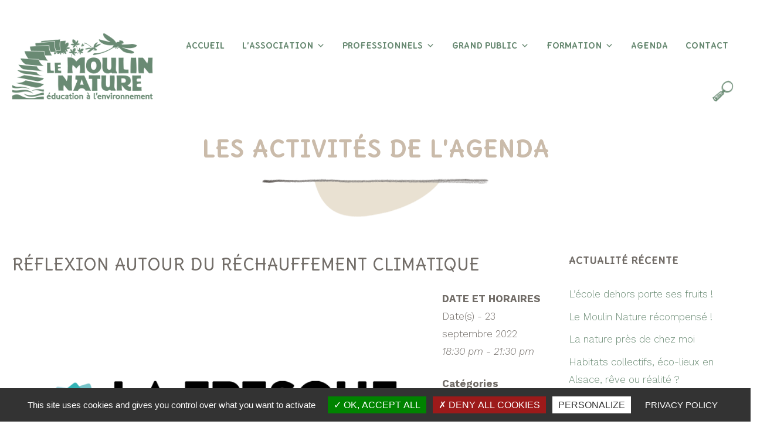

--- FILE ---
content_type: text/html; charset=UTF-8
request_url: https://www.lemoulinnature.fr/agenda/reflexion-autour-du-rechauffement-climatique-2/
body_size: 26593
content:
<!DOCTYPE html>
<html lang="fr-FR">
<head>
	<meta charset="UTF-8">
	<meta name='robots' content='index, follow, max-image-preview:large, max-snippet:-1, max-video-preview:-1' />
<meta name="viewport" content="width=device-width, initial-scale=1">
	<!-- This site is optimized with the Yoast SEO plugin v22.7 - https://yoast.com/wordpress/plugins/seo/ -->
	<title>Réflexion autour du réchauffement climatique - Le Moulin Nature - CINE - Lutterbach</title>
	<link rel="canonical" href="https://www.lemoulinnature.fr/agenda/reflexion-autour-du-rechauffement-climatique-2/" />
	<meta property="og:locale" content="fr_FR" />
	<meta property="og:type" content="article" />
	<meta property="og:title" content="Réflexion autour du réchauffement climatique - Le Moulin Nature - CINE - Lutterbach" />
	<meta property="og:description" content="23 septembre 2022 @ 18:30 pm - 21:30 pm - En s’appuyant sur la fresque du climat, état des lieux, échanges" />
	<meta property="og:url" content="https://www.lemoulinnature.fr/agenda/reflexion-autour-du-rechauffement-climatique-2/" />
	<meta property="og:site_name" content="Le Moulin Nature - CINE - Lutterbach" />
	<meta property="article:modified_time" content="2022-09-19T15:50:36+00:00" />
	<meta property="og:image" content="https://www.lemoulinnature.fr/wp-content/uploads/2022/08/fresque-du-climat.png" />
	<meta property="og:image:width" content="800" />
	<meta property="og:image:height" content="502" />
	<meta property="og:image:type" content="image/png" />
	<meta name="twitter:card" content="summary_large_image" />
	<script type="application/ld+json" class="yoast-schema-graph">{"@context":"https://schema.org","@graph":[{"@type":"WebPage","@id":"https://www.lemoulinnature.fr/agenda/reflexion-autour-du-rechauffement-climatique-2/","url":"https://www.lemoulinnature.fr/agenda/reflexion-autour-du-rechauffement-climatique-2/","name":"Réflexion autour du réchauffement climatique - Le Moulin Nature - CINE - Lutterbach","isPartOf":{"@id":"https://www.lemoulinnature.fr/#website"},"primaryImageOfPage":{"@id":"https://www.lemoulinnature.fr/agenda/reflexion-autour-du-rechauffement-climatique-2/#primaryimage"},"image":{"@id":"https://www.lemoulinnature.fr/agenda/reflexion-autour-du-rechauffement-climatique-2/#primaryimage"},"thumbnailUrl":"https://www.lemoulinnature.fr/wp-content/uploads/2022/08/fresque-du-climat.png","datePublished":"2022-08-29T14:12:21+00:00","dateModified":"2022-09-19T15:50:36+00:00","breadcrumb":{"@id":"https://www.lemoulinnature.fr/agenda/reflexion-autour-du-rechauffement-climatique-2/#breadcrumb"},"inLanguage":"fr-FR","potentialAction":[{"@type":"ReadAction","target":["https://www.lemoulinnature.fr/agenda/reflexion-autour-du-rechauffement-climatique-2/"]}]},{"@type":"ImageObject","inLanguage":"fr-FR","@id":"https://www.lemoulinnature.fr/agenda/reflexion-autour-du-rechauffement-climatique-2/#primaryimage","url":"https://www.lemoulinnature.fr/wp-content/uploads/2022/08/fresque-du-climat.png","contentUrl":"https://www.lemoulinnature.fr/wp-content/uploads/2022/08/fresque-du-climat.png","width":800,"height":502},{"@type":"BreadcrumbList","@id":"https://www.lemoulinnature.fr/agenda/reflexion-autour-du-rechauffement-climatique-2/#breadcrumb","itemListElement":[{"@type":"ListItem","position":1,"name":"Accueil","item":"https://www.lemoulinnature.fr/"},{"@type":"ListItem","position":2,"name":"Réflexion autour du réchauffement climatique"}]},{"@type":"WebSite","@id":"https://www.lemoulinnature.fr/#website","url":"https://www.lemoulinnature.fr/","name":"Le Moulin Nature - CINE - Lutterbach","description":"Centre d&#039;Initiation à la Nature et à l&#039;Environnement - Région de Mulhouse","publisher":{"@id":"https://www.lemoulinnature.fr/#organization"},"potentialAction":[{"@type":"SearchAction","target":{"@type":"EntryPoint","urlTemplate":"https://www.lemoulinnature.fr/?s={search_term_string}"},"query-input":"required name=search_term_string"}],"inLanguage":"fr-FR"},{"@type":"Organization","@id":"https://www.lemoulinnature.fr/#organization","name":"Le Moulin Nature - CINE - Lutterbach","url":"https://www.lemoulinnature.fr/","logo":{"@type":"ImageObject","inLanguage":"fr-FR","@id":"https://www.lemoulinnature.fr/#/schema/logo/image/","url":"https://www.lemoulinnature.fr/wp-content/uploads/2022/03/logo-moulin.png","contentUrl":"https://www.lemoulinnature.fr/wp-content/uploads/2022/03/logo-moulin.png","width":300,"height":145,"caption":"Le Moulin Nature - CINE - Lutterbach"},"image":{"@id":"https://www.lemoulinnature.fr/#/schema/logo/image/"}}]}</script>
	<!-- / Yoast SEO plugin. -->


<link href='https://fonts.gstatic.com' crossorigin rel='preconnect' />
<link href='https://fonts.googleapis.com' crossorigin rel='preconnect' />
<link rel="alternate" title="oEmbed (JSON)" type="application/json+oembed" href="https://www.lemoulinnature.fr/wp-json/oembed/1.0/embed?url=https%3A%2F%2Fwww.lemoulinnature.fr%2Fagenda%2Freflexion-autour-du-rechauffement-climatique-2%2F" />
<link rel="alternate" title="oEmbed (XML)" type="text/xml+oembed" href="https://www.lemoulinnature.fr/wp-json/oembed/1.0/embed?url=https%3A%2F%2Fwww.lemoulinnature.fr%2Fagenda%2Freflexion-autour-du-rechauffement-climatique-2%2F&#038;format=xml" />
<style id='wp-img-auto-sizes-contain-inline-css'>
img:is([sizes=auto i],[sizes^="auto," i]){contain-intrinsic-size:3000px 1500px}
/*# sourceURL=wp-img-auto-sizes-contain-inline-css */
</style>
<link rel='stylesheet' id='dashicons-css' href='https://www.lemoulinnature.fr/wp-includes/css/dashicons.min.css?ver=6174f3cbce1d072ee2c9bf836551dba1' media='all' />
<link rel='stylesheet' id='elusive-css' href='https://www.lemoulinnature.fr/wp-content/plugins/menu-icons/vendor/codeinwp/icon-picker/css/types/elusive.min.css?ver=2.0' media='all' />
<link rel='stylesheet' id='menu-icon-font-awesome-css' href='https://www.lemoulinnature.fr/wp-content/plugins/menu-icons/css/fontawesome/css/all.min.css?ver=5.15.4' media='all' />
<link rel='stylesheet' id='foundation-icons-css' href='https://www.lemoulinnature.fr/wp-content/plugins/menu-icons/vendor/codeinwp/icon-picker/css/types/foundation-icons.min.css?ver=3.0' media='all' />
<link rel='stylesheet' id='genericons-css' href='https://www.lemoulinnature.fr/wp-content/plugins/menu-icons/vendor/codeinwp/icon-picker/css/types/genericons.min.css?ver=3.4' media='all' />
<link rel='stylesheet' id='menu-icons-extra-css' href='https://www.lemoulinnature.fr/wp-content/plugins/menu-icons/css/extra.min.css?ver=0.13.13' media='all' />
<style id='wp-emoji-styles-inline-css'>

	img.wp-smiley, img.emoji {
		display: inline !important;
		border: none !important;
		box-shadow: none !important;
		height: 1em !important;
		width: 1em !important;
		margin: 0 0.07em !important;
		vertical-align: -0.1em !important;
		background: none !important;
		padding: 0 !important;
	}
/*# sourceURL=wp-emoji-styles-inline-css */
</style>
<style id='wp-block-library-inline-css'>
:root{--wp-block-synced-color:#7a00df;--wp-block-synced-color--rgb:122,0,223;--wp-bound-block-color:var(--wp-block-synced-color);--wp-editor-canvas-background:#ddd;--wp-admin-theme-color:#007cba;--wp-admin-theme-color--rgb:0,124,186;--wp-admin-theme-color-darker-10:#006ba1;--wp-admin-theme-color-darker-10--rgb:0,107,160.5;--wp-admin-theme-color-darker-20:#005a87;--wp-admin-theme-color-darker-20--rgb:0,90,135;--wp-admin-border-width-focus:2px}@media (min-resolution:192dpi){:root{--wp-admin-border-width-focus:1.5px}}.wp-element-button{cursor:pointer}:root .has-very-light-gray-background-color{background-color:#eee}:root .has-very-dark-gray-background-color{background-color:#313131}:root .has-very-light-gray-color{color:#eee}:root .has-very-dark-gray-color{color:#313131}:root .has-vivid-green-cyan-to-vivid-cyan-blue-gradient-background{background:linear-gradient(135deg,#00d084,#0693e3)}:root .has-purple-crush-gradient-background{background:linear-gradient(135deg,#34e2e4,#4721fb 50%,#ab1dfe)}:root .has-hazy-dawn-gradient-background{background:linear-gradient(135deg,#faaca8,#dad0ec)}:root .has-subdued-olive-gradient-background{background:linear-gradient(135deg,#fafae1,#67a671)}:root .has-atomic-cream-gradient-background{background:linear-gradient(135deg,#fdd79a,#004a59)}:root .has-nightshade-gradient-background{background:linear-gradient(135deg,#330968,#31cdcf)}:root .has-midnight-gradient-background{background:linear-gradient(135deg,#020381,#2874fc)}:root{--wp--preset--font-size--normal:16px;--wp--preset--font-size--huge:42px}.has-regular-font-size{font-size:1em}.has-larger-font-size{font-size:2.625em}.has-normal-font-size{font-size:var(--wp--preset--font-size--normal)}.has-huge-font-size{font-size:var(--wp--preset--font-size--huge)}.has-text-align-center{text-align:center}.has-text-align-left{text-align:left}.has-text-align-right{text-align:right}.has-fit-text{white-space:nowrap!important}#end-resizable-editor-section{display:none}.aligncenter{clear:both}.items-justified-left{justify-content:flex-start}.items-justified-center{justify-content:center}.items-justified-right{justify-content:flex-end}.items-justified-space-between{justify-content:space-between}.screen-reader-text{border:0;clip-path:inset(50%);height:1px;margin:-1px;overflow:hidden;padding:0;position:absolute;width:1px;word-wrap:normal!important}.screen-reader-text:focus{background-color:#ddd;clip-path:none;color:#444;display:block;font-size:1em;height:auto;left:5px;line-height:normal;padding:15px 23px 14px;text-decoration:none;top:5px;width:auto;z-index:100000}html :where(.has-border-color){border-style:solid}html :where([style*=border-top-color]){border-top-style:solid}html :where([style*=border-right-color]){border-right-style:solid}html :where([style*=border-bottom-color]){border-bottom-style:solid}html :where([style*=border-left-color]){border-left-style:solid}html :where([style*=border-width]){border-style:solid}html :where([style*=border-top-width]){border-top-style:solid}html :where([style*=border-right-width]){border-right-style:solid}html :where([style*=border-bottom-width]){border-bottom-style:solid}html :where([style*=border-left-width]){border-left-style:solid}html :where(img[class*=wp-image-]){height:auto;max-width:100%}:where(figure){margin:0 0 1em}html :where(.is-position-sticky){--wp-admin--admin-bar--position-offset:var(--wp-admin--admin-bar--height,0px)}@media screen and (max-width:600px){html :where(.is-position-sticky){--wp-admin--admin-bar--position-offset:0px}}

/*# sourceURL=wp-block-library-inline-css */
</style><style id='wp-block-heading-inline-css'>
h1:where(.wp-block-heading).has-background,h2:where(.wp-block-heading).has-background,h3:where(.wp-block-heading).has-background,h4:where(.wp-block-heading).has-background,h5:where(.wp-block-heading).has-background,h6:where(.wp-block-heading).has-background{padding:1.25em 2.375em}h1.has-text-align-left[style*=writing-mode]:where([style*=vertical-lr]),h1.has-text-align-right[style*=writing-mode]:where([style*=vertical-rl]),h2.has-text-align-left[style*=writing-mode]:where([style*=vertical-lr]),h2.has-text-align-right[style*=writing-mode]:where([style*=vertical-rl]),h3.has-text-align-left[style*=writing-mode]:where([style*=vertical-lr]),h3.has-text-align-right[style*=writing-mode]:where([style*=vertical-rl]),h4.has-text-align-left[style*=writing-mode]:where([style*=vertical-lr]),h4.has-text-align-right[style*=writing-mode]:where([style*=vertical-rl]),h5.has-text-align-left[style*=writing-mode]:where([style*=vertical-lr]),h5.has-text-align-right[style*=writing-mode]:where([style*=vertical-rl]),h6.has-text-align-left[style*=writing-mode]:where([style*=vertical-lr]),h6.has-text-align-right[style*=writing-mode]:where([style*=vertical-rl]){rotate:180deg}
/*# sourceURL=https://www.lemoulinnature.fr/wp-includes/blocks/heading/style.min.css */
</style>
<style id='wp-block-image-inline-css'>
.wp-block-image>a,.wp-block-image>figure>a{display:inline-block}.wp-block-image img{box-sizing:border-box;height:auto;max-width:100%;vertical-align:bottom}@media not (prefers-reduced-motion){.wp-block-image img.hide{visibility:hidden}.wp-block-image img.show{animation:show-content-image .4s}}.wp-block-image[style*=border-radius] img,.wp-block-image[style*=border-radius]>a{border-radius:inherit}.wp-block-image.has-custom-border img{box-sizing:border-box}.wp-block-image.aligncenter{text-align:center}.wp-block-image.alignfull>a,.wp-block-image.alignwide>a{width:100%}.wp-block-image.alignfull img,.wp-block-image.alignwide img{height:auto;width:100%}.wp-block-image .aligncenter,.wp-block-image .alignleft,.wp-block-image .alignright,.wp-block-image.aligncenter,.wp-block-image.alignleft,.wp-block-image.alignright{display:table}.wp-block-image .aligncenter>figcaption,.wp-block-image .alignleft>figcaption,.wp-block-image .alignright>figcaption,.wp-block-image.aligncenter>figcaption,.wp-block-image.alignleft>figcaption,.wp-block-image.alignright>figcaption{caption-side:bottom;display:table-caption}.wp-block-image .alignleft{float:left;margin:.5em 1em .5em 0}.wp-block-image .alignright{float:right;margin:.5em 0 .5em 1em}.wp-block-image .aligncenter{margin-left:auto;margin-right:auto}.wp-block-image :where(figcaption){margin-bottom:1em;margin-top:.5em}.wp-block-image.is-style-circle-mask img{border-radius:9999px}@supports ((-webkit-mask-image:none) or (mask-image:none)) or (-webkit-mask-image:none){.wp-block-image.is-style-circle-mask img{border-radius:0;-webkit-mask-image:url('data:image/svg+xml;utf8,<svg viewBox="0 0 100 100" xmlns="http://www.w3.org/2000/svg"><circle cx="50" cy="50" r="50"/></svg>');mask-image:url('data:image/svg+xml;utf8,<svg viewBox="0 0 100 100" xmlns="http://www.w3.org/2000/svg"><circle cx="50" cy="50" r="50"/></svg>');mask-mode:alpha;-webkit-mask-position:center;mask-position:center;-webkit-mask-repeat:no-repeat;mask-repeat:no-repeat;-webkit-mask-size:contain;mask-size:contain}}:root :where(.wp-block-image.is-style-rounded img,.wp-block-image .is-style-rounded img){border-radius:9999px}.wp-block-image figure{margin:0}.wp-lightbox-container{display:flex;flex-direction:column;position:relative}.wp-lightbox-container img{cursor:zoom-in}.wp-lightbox-container img:hover+button{opacity:1}.wp-lightbox-container button{align-items:center;backdrop-filter:blur(16px) saturate(180%);background-color:#5a5a5a40;border:none;border-radius:4px;cursor:zoom-in;display:flex;height:20px;justify-content:center;opacity:0;padding:0;position:absolute;right:16px;text-align:center;top:16px;width:20px;z-index:100}@media not (prefers-reduced-motion){.wp-lightbox-container button{transition:opacity .2s ease}}.wp-lightbox-container button:focus-visible{outline:3px auto #5a5a5a40;outline:3px auto -webkit-focus-ring-color;outline-offset:3px}.wp-lightbox-container button:hover{cursor:pointer;opacity:1}.wp-lightbox-container button:focus{opacity:1}.wp-lightbox-container button:focus,.wp-lightbox-container button:hover,.wp-lightbox-container button:not(:hover):not(:active):not(.has-background){background-color:#5a5a5a40;border:none}.wp-lightbox-overlay{box-sizing:border-box;cursor:zoom-out;height:100vh;left:0;overflow:hidden;position:fixed;top:0;visibility:hidden;width:100%;z-index:100000}.wp-lightbox-overlay .close-button{align-items:center;cursor:pointer;display:flex;justify-content:center;min-height:40px;min-width:40px;padding:0;position:absolute;right:calc(env(safe-area-inset-right) + 16px);top:calc(env(safe-area-inset-top) + 16px);z-index:5000000}.wp-lightbox-overlay .close-button:focus,.wp-lightbox-overlay .close-button:hover,.wp-lightbox-overlay .close-button:not(:hover):not(:active):not(.has-background){background:none;border:none}.wp-lightbox-overlay .lightbox-image-container{height:var(--wp--lightbox-container-height);left:50%;overflow:hidden;position:absolute;top:50%;transform:translate(-50%,-50%);transform-origin:top left;width:var(--wp--lightbox-container-width);z-index:9999999999}.wp-lightbox-overlay .wp-block-image{align-items:center;box-sizing:border-box;display:flex;height:100%;justify-content:center;margin:0;position:relative;transform-origin:0 0;width:100%;z-index:3000000}.wp-lightbox-overlay .wp-block-image img{height:var(--wp--lightbox-image-height);min-height:var(--wp--lightbox-image-height);min-width:var(--wp--lightbox-image-width);width:var(--wp--lightbox-image-width)}.wp-lightbox-overlay .wp-block-image figcaption{display:none}.wp-lightbox-overlay button{background:none;border:none}.wp-lightbox-overlay .scrim{background-color:#fff;height:100%;opacity:.9;position:absolute;width:100%;z-index:2000000}.wp-lightbox-overlay.active{visibility:visible}@media not (prefers-reduced-motion){.wp-lightbox-overlay.active{animation:turn-on-visibility .25s both}.wp-lightbox-overlay.active img{animation:turn-on-visibility .35s both}.wp-lightbox-overlay.show-closing-animation:not(.active){animation:turn-off-visibility .35s both}.wp-lightbox-overlay.show-closing-animation:not(.active) img{animation:turn-off-visibility .25s both}.wp-lightbox-overlay.zoom.active{animation:none;opacity:1;visibility:visible}.wp-lightbox-overlay.zoom.active .lightbox-image-container{animation:lightbox-zoom-in .4s}.wp-lightbox-overlay.zoom.active .lightbox-image-container img{animation:none}.wp-lightbox-overlay.zoom.active .scrim{animation:turn-on-visibility .4s forwards}.wp-lightbox-overlay.zoom.show-closing-animation:not(.active){animation:none}.wp-lightbox-overlay.zoom.show-closing-animation:not(.active) .lightbox-image-container{animation:lightbox-zoom-out .4s}.wp-lightbox-overlay.zoom.show-closing-animation:not(.active) .lightbox-image-container img{animation:none}.wp-lightbox-overlay.zoom.show-closing-animation:not(.active) .scrim{animation:turn-off-visibility .4s forwards}}@keyframes show-content-image{0%{visibility:hidden}99%{visibility:hidden}to{visibility:visible}}@keyframes turn-on-visibility{0%{opacity:0}to{opacity:1}}@keyframes turn-off-visibility{0%{opacity:1;visibility:visible}99%{opacity:0;visibility:visible}to{opacity:0;visibility:hidden}}@keyframes lightbox-zoom-in{0%{transform:translate(calc((-100vw + var(--wp--lightbox-scrollbar-width))/2 + var(--wp--lightbox-initial-left-position)),calc(-50vh + var(--wp--lightbox-initial-top-position))) scale(var(--wp--lightbox-scale))}to{transform:translate(-50%,-50%) scale(1)}}@keyframes lightbox-zoom-out{0%{transform:translate(-50%,-50%) scale(1);visibility:visible}99%{visibility:visible}to{transform:translate(calc((-100vw + var(--wp--lightbox-scrollbar-width))/2 + var(--wp--lightbox-initial-left-position)),calc(-50vh + var(--wp--lightbox-initial-top-position))) scale(var(--wp--lightbox-scale));visibility:hidden}}
/*# sourceURL=https://www.lemoulinnature.fr/wp-includes/blocks/image/style.min.css */
</style>
<style id='wp-block-paragraph-inline-css'>
.is-small-text{font-size:.875em}.is-regular-text{font-size:1em}.is-large-text{font-size:2.25em}.is-larger-text{font-size:3em}.has-drop-cap:not(:focus):first-letter{float:left;font-size:8.4em;font-style:normal;font-weight:100;line-height:.68;margin:.05em .1em 0 0;text-transform:uppercase}body.rtl .has-drop-cap:not(:focus):first-letter{float:none;margin-left:.1em}p.has-drop-cap.has-background{overflow:hidden}:root :where(p.has-background){padding:1.25em 2.375em}:where(p.has-text-color:not(.has-link-color)) a{color:inherit}p.has-text-align-left[style*="writing-mode:vertical-lr"],p.has-text-align-right[style*="writing-mode:vertical-rl"]{rotate:180deg}
/*# sourceURL=https://www.lemoulinnature.fr/wp-includes/blocks/paragraph/style.min.css */
</style>
<style id='wp-block-spacer-inline-css'>
.wp-block-spacer{clear:both}
/*# sourceURL=https://www.lemoulinnature.fr/wp-includes/blocks/spacer/style.min.css */
</style>
<style id='global-styles-inline-css'>
:root{--wp--preset--aspect-ratio--square: 1;--wp--preset--aspect-ratio--4-3: 4/3;--wp--preset--aspect-ratio--3-4: 3/4;--wp--preset--aspect-ratio--3-2: 3/2;--wp--preset--aspect-ratio--2-3: 2/3;--wp--preset--aspect-ratio--16-9: 16/9;--wp--preset--aspect-ratio--9-16: 9/16;--wp--preset--color--black: #000000;--wp--preset--color--cyan-bluish-gray: #abb8c3;--wp--preset--color--white: #ffffff;--wp--preset--color--pale-pink: #f78da7;--wp--preset--color--vivid-red: #cf2e2e;--wp--preset--color--luminous-vivid-orange: #ff6900;--wp--preset--color--luminous-vivid-amber: #fcb900;--wp--preset--color--light-green-cyan: #7bdcb5;--wp--preset--color--vivid-green-cyan: #00d084;--wp--preset--color--pale-cyan-blue: #8ed1fc;--wp--preset--color--vivid-cyan-blue: #0693e3;--wp--preset--color--vivid-purple: #9b51e0;--wp--preset--color--contrast: var(--contrast);--wp--preset--color--contrast-2: var(--contrast-2);--wp--preset--color--contrast-3: var(--contrast-3);--wp--preset--color--base: var(--base);--wp--preset--color--base-2: var(--base-2);--wp--preset--color--base-3: var(--base-3);--wp--preset--color--accent: var(--accent);--wp--preset--color--accent-2: var(--accent-2);--wp--preset--color--6664: var(--6664);--wp--preset--color--global-color-10: var(--global-color-10);--wp--preset--color--global-color-11: var(--global-color-11);--wp--preset--color--titre-page: var(--titre-page);--wp--preset--color--titre-brun-fonce: var(--titre-brun-fonce);--wp--preset--color--text-navigation-autre: var(--text-navigation-autre);--wp--preset--color--texte-lien-hover: var(--texte-lien-hover);--wp--preset--color--bg-bouton-off-et-nav-hover: var(--bg-bouton-off-et-nav-hover);--wp--preset--gradient--vivid-cyan-blue-to-vivid-purple: linear-gradient(135deg,rgb(6,147,227) 0%,rgb(155,81,224) 100%);--wp--preset--gradient--light-green-cyan-to-vivid-green-cyan: linear-gradient(135deg,rgb(122,220,180) 0%,rgb(0,208,130) 100%);--wp--preset--gradient--luminous-vivid-amber-to-luminous-vivid-orange: linear-gradient(135deg,rgb(252,185,0) 0%,rgb(255,105,0) 100%);--wp--preset--gradient--luminous-vivid-orange-to-vivid-red: linear-gradient(135deg,rgb(255,105,0) 0%,rgb(207,46,46) 100%);--wp--preset--gradient--very-light-gray-to-cyan-bluish-gray: linear-gradient(135deg,rgb(238,238,238) 0%,rgb(169,184,195) 100%);--wp--preset--gradient--cool-to-warm-spectrum: linear-gradient(135deg,rgb(74,234,220) 0%,rgb(151,120,209) 20%,rgb(207,42,186) 40%,rgb(238,44,130) 60%,rgb(251,105,98) 80%,rgb(254,248,76) 100%);--wp--preset--gradient--blush-light-purple: linear-gradient(135deg,rgb(255,206,236) 0%,rgb(152,150,240) 100%);--wp--preset--gradient--blush-bordeaux: linear-gradient(135deg,rgb(254,205,165) 0%,rgb(254,45,45) 50%,rgb(107,0,62) 100%);--wp--preset--gradient--luminous-dusk: linear-gradient(135deg,rgb(255,203,112) 0%,rgb(199,81,192) 50%,rgb(65,88,208) 100%);--wp--preset--gradient--pale-ocean: linear-gradient(135deg,rgb(255,245,203) 0%,rgb(182,227,212) 50%,rgb(51,167,181) 100%);--wp--preset--gradient--electric-grass: linear-gradient(135deg,rgb(202,248,128) 0%,rgb(113,206,126) 100%);--wp--preset--gradient--midnight: linear-gradient(135deg,rgb(2,3,129) 0%,rgb(40,116,252) 100%);--wp--preset--font-size--small: 13px;--wp--preset--font-size--medium: 20px;--wp--preset--font-size--large: 36px;--wp--preset--font-size--x-large: 42px;--wp--preset--spacing--20: 0.44rem;--wp--preset--spacing--30: 0.67rem;--wp--preset--spacing--40: 1rem;--wp--preset--spacing--50: 1.5rem;--wp--preset--spacing--60: 2.25rem;--wp--preset--spacing--70: 3.38rem;--wp--preset--spacing--80: 5.06rem;--wp--preset--shadow--natural: 6px 6px 9px rgba(0, 0, 0, 0.2);--wp--preset--shadow--deep: 12px 12px 50px rgba(0, 0, 0, 0.4);--wp--preset--shadow--sharp: 6px 6px 0px rgba(0, 0, 0, 0.2);--wp--preset--shadow--outlined: 6px 6px 0px -3px rgb(255, 255, 255), 6px 6px rgb(0, 0, 0);--wp--preset--shadow--crisp: 6px 6px 0px rgb(0, 0, 0);}:where(.is-layout-flex){gap: 0.5em;}:where(.is-layout-grid){gap: 0.5em;}body .is-layout-flex{display: flex;}.is-layout-flex{flex-wrap: wrap;align-items: center;}.is-layout-flex > :is(*, div){margin: 0;}body .is-layout-grid{display: grid;}.is-layout-grid > :is(*, div){margin: 0;}:where(.wp-block-columns.is-layout-flex){gap: 2em;}:where(.wp-block-columns.is-layout-grid){gap: 2em;}:where(.wp-block-post-template.is-layout-flex){gap: 1.25em;}:where(.wp-block-post-template.is-layout-grid){gap: 1.25em;}.has-black-color{color: var(--wp--preset--color--black) !important;}.has-cyan-bluish-gray-color{color: var(--wp--preset--color--cyan-bluish-gray) !important;}.has-white-color{color: var(--wp--preset--color--white) !important;}.has-pale-pink-color{color: var(--wp--preset--color--pale-pink) !important;}.has-vivid-red-color{color: var(--wp--preset--color--vivid-red) !important;}.has-luminous-vivid-orange-color{color: var(--wp--preset--color--luminous-vivid-orange) !important;}.has-luminous-vivid-amber-color{color: var(--wp--preset--color--luminous-vivid-amber) !important;}.has-light-green-cyan-color{color: var(--wp--preset--color--light-green-cyan) !important;}.has-vivid-green-cyan-color{color: var(--wp--preset--color--vivid-green-cyan) !important;}.has-pale-cyan-blue-color{color: var(--wp--preset--color--pale-cyan-blue) !important;}.has-vivid-cyan-blue-color{color: var(--wp--preset--color--vivid-cyan-blue) !important;}.has-vivid-purple-color{color: var(--wp--preset--color--vivid-purple) !important;}.has-black-background-color{background-color: var(--wp--preset--color--black) !important;}.has-cyan-bluish-gray-background-color{background-color: var(--wp--preset--color--cyan-bluish-gray) !important;}.has-white-background-color{background-color: var(--wp--preset--color--white) !important;}.has-pale-pink-background-color{background-color: var(--wp--preset--color--pale-pink) !important;}.has-vivid-red-background-color{background-color: var(--wp--preset--color--vivid-red) !important;}.has-luminous-vivid-orange-background-color{background-color: var(--wp--preset--color--luminous-vivid-orange) !important;}.has-luminous-vivid-amber-background-color{background-color: var(--wp--preset--color--luminous-vivid-amber) !important;}.has-light-green-cyan-background-color{background-color: var(--wp--preset--color--light-green-cyan) !important;}.has-vivid-green-cyan-background-color{background-color: var(--wp--preset--color--vivid-green-cyan) !important;}.has-pale-cyan-blue-background-color{background-color: var(--wp--preset--color--pale-cyan-blue) !important;}.has-vivid-cyan-blue-background-color{background-color: var(--wp--preset--color--vivid-cyan-blue) !important;}.has-vivid-purple-background-color{background-color: var(--wp--preset--color--vivid-purple) !important;}.has-black-border-color{border-color: var(--wp--preset--color--black) !important;}.has-cyan-bluish-gray-border-color{border-color: var(--wp--preset--color--cyan-bluish-gray) !important;}.has-white-border-color{border-color: var(--wp--preset--color--white) !important;}.has-pale-pink-border-color{border-color: var(--wp--preset--color--pale-pink) !important;}.has-vivid-red-border-color{border-color: var(--wp--preset--color--vivid-red) !important;}.has-luminous-vivid-orange-border-color{border-color: var(--wp--preset--color--luminous-vivid-orange) !important;}.has-luminous-vivid-amber-border-color{border-color: var(--wp--preset--color--luminous-vivid-amber) !important;}.has-light-green-cyan-border-color{border-color: var(--wp--preset--color--light-green-cyan) !important;}.has-vivid-green-cyan-border-color{border-color: var(--wp--preset--color--vivid-green-cyan) !important;}.has-pale-cyan-blue-border-color{border-color: var(--wp--preset--color--pale-cyan-blue) !important;}.has-vivid-cyan-blue-border-color{border-color: var(--wp--preset--color--vivid-cyan-blue) !important;}.has-vivid-purple-border-color{border-color: var(--wp--preset--color--vivid-purple) !important;}.has-vivid-cyan-blue-to-vivid-purple-gradient-background{background: var(--wp--preset--gradient--vivid-cyan-blue-to-vivid-purple) !important;}.has-light-green-cyan-to-vivid-green-cyan-gradient-background{background: var(--wp--preset--gradient--light-green-cyan-to-vivid-green-cyan) !important;}.has-luminous-vivid-amber-to-luminous-vivid-orange-gradient-background{background: var(--wp--preset--gradient--luminous-vivid-amber-to-luminous-vivid-orange) !important;}.has-luminous-vivid-orange-to-vivid-red-gradient-background{background: var(--wp--preset--gradient--luminous-vivid-orange-to-vivid-red) !important;}.has-very-light-gray-to-cyan-bluish-gray-gradient-background{background: var(--wp--preset--gradient--very-light-gray-to-cyan-bluish-gray) !important;}.has-cool-to-warm-spectrum-gradient-background{background: var(--wp--preset--gradient--cool-to-warm-spectrum) !important;}.has-blush-light-purple-gradient-background{background: var(--wp--preset--gradient--blush-light-purple) !important;}.has-blush-bordeaux-gradient-background{background: var(--wp--preset--gradient--blush-bordeaux) !important;}.has-luminous-dusk-gradient-background{background: var(--wp--preset--gradient--luminous-dusk) !important;}.has-pale-ocean-gradient-background{background: var(--wp--preset--gradient--pale-ocean) !important;}.has-electric-grass-gradient-background{background: var(--wp--preset--gradient--electric-grass) !important;}.has-midnight-gradient-background{background: var(--wp--preset--gradient--midnight) !important;}.has-small-font-size{font-size: var(--wp--preset--font-size--small) !important;}.has-medium-font-size{font-size: var(--wp--preset--font-size--medium) !important;}.has-large-font-size{font-size: var(--wp--preset--font-size--large) !important;}.has-x-large-font-size{font-size: var(--wp--preset--font-size--x-large) !important;}
/*# sourceURL=global-styles-inline-css */
</style>

<style id='classic-theme-styles-inline-css'>
/*! This file is auto-generated */
.wp-block-button__link{color:#fff;background-color:#32373c;border-radius:9999px;box-shadow:none;text-decoration:none;padding:calc(.667em + 2px) calc(1.333em + 2px);font-size:1.125em}.wp-block-file__button{background:#32373c;color:#fff;text-decoration:none}
/*# sourceURL=/wp-includes/css/classic-themes.min.css */
</style>
<link rel='stylesheet' id='events-manager-css' href='https://www.lemoulinnature.fr/wp-content/plugins/events-manager/includes/css/events-manager.css?ver=6.3' media='all' />
<style id='events-manager-inline-css'>
body .em { --font-family : inherit; --font-weight : inherit; --font-size : 1em; --line-height : inherit; }
/*# sourceURL=events-manager-inline-css */
</style>
<link rel='stylesheet' id='generateblocks-google-fonts-css' href='https://fonts.googleapis.com/css?family=Delius:regular&#038;display=swap' media='all' />
<link rel='stylesheet' id='megamenu-css' href='https://www.lemoulinnature.fr/wp-content/uploads/maxmegamenu/style.css?ver=bed463' media='all' />
<link rel='stylesheet' id='megamenu-genericons-css' href='https://www.lemoulinnature.fr/wp-content/plugins/megamenu-pro/icons/genericons/genericons/genericons.css?ver=2.2.4' media='all' />
<link rel='stylesheet' id='megamenu-fontawesome-css' href='https://www.lemoulinnature.fr/wp-content/plugins/megamenu-pro/icons/fontawesome/css/font-awesome.min.css?ver=2.2.4' media='all' />
<link rel='stylesheet' id='megamenu-fontawesome5-css' href='https://www.lemoulinnature.fr/wp-content/plugins/megamenu-pro/icons/fontawesome5/css/all.min.css?ver=2.2.4' media='all' />
<link rel='stylesheet' id='generate-widget-areas-css' href='https://www.lemoulinnature.fr/wp-content/themes/generatepress/assets/css/components/widget-areas.min.css?ver=3.4.0' media='all' />
<link rel='stylesheet' id='generate-style-css' href='https://www.lemoulinnature.fr/wp-content/themes/generatepress/assets/css/main.min.css?ver=3.4.0' media='all' />
<style id='generate-style-inline-css'>
.featured-image img {width: 700px;}
body{background-color:var(--base-3);color:#726D68;}a{color:#698A73;}a:visited{color:#56765E;}a:hover, a:focus, a:active{color:#56765E;}.grid-container{max-width:1300px;}.wp-block-group__inner-container{max-width:1300px;margin-left:auto;margin-right:auto;}.site-header .header-image{width:244px;}.generate-back-to-top{font-size:20px;border-radius:3px;position:fixed;bottom:30px;right:30px;line-height:40px;width:40px;text-align:center;z-index:10;transition:opacity 300ms ease-in-out;opacity:0.1;transform:translateY(1000px);}.generate-back-to-top__show{opacity:1;transform:translateY(0);}:root{--contrast:#333333;--contrast-2:#444444;--contrast-3:#757575;--base:#f0f0f0;--base-2:#f4f7fc;--base-3:#ffffff;--accent:#00733f;--accent-2:#78a936;--6664:#6F6A64;--global-color-10:#7A917F;--global-color-11:#F5F0E8;--titre-page:#CABBAA;--titre-brun-fonce:#726D68;--text-navigation-autre:#698A73;--texte-lien-hover:#56765E;--bg-bouton-off-et-nav-hover:#E0E7E2;}:root .has-contrast-color{color:var(--contrast);}:root .has-contrast-background-color{background-color:var(--contrast);}:root .has-contrast-2-color{color:var(--contrast-2);}:root .has-contrast-2-background-color{background-color:var(--contrast-2);}:root .has-contrast-3-color{color:var(--contrast-3);}:root .has-contrast-3-background-color{background-color:var(--contrast-3);}:root .has-base-color{color:var(--base);}:root .has-base-background-color{background-color:var(--base);}:root .has-base-2-color{color:var(--base-2);}:root .has-base-2-background-color{background-color:var(--base-2);}:root .has-base-3-color{color:var(--base-3);}:root .has-base-3-background-color{background-color:var(--base-3);}:root .has-accent-color{color:var(--accent);}:root .has-accent-background-color{background-color:var(--accent);}:root .has-accent-2-color{color:var(--accent-2);}:root .has-accent-2-background-color{background-color:var(--accent-2);}:root .has-6664-color{color:var(--6664);}:root .has-6664-background-color{background-color:var(--6664);}:root .has-global-color-10-color{color:var(--global-color-10);}:root .has-global-color-10-background-color{background-color:var(--global-color-10);}:root .has-global-color-11-color{color:var(--global-color-11);}:root .has-global-color-11-background-color{background-color:var(--global-color-11);}:root .has-titre-page-color{color:var(--titre-page);}:root .has-titre-page-background-color{background-color:var(--titre-page);}:root .has-titre-brun-fonce-color{color:var(--titre-brun-fonce);}:root .has-titre-brun-fonce-background-color{background-color:var(--titre-brun-fonce);}:root .has-text-navigation-autre-color{color:var(--text-navigation-autre);}:root .has-text-navigation-autre-background-color{background-color:var(--text-navigation-autre);}:root .has-texte-lien-hover-color{color:var(--texte-lien-hover);}:root .has-texte-lien-hover-background-color{background-color:var(--texte-lien-hover);}:root .has-bg-bouton-off-et-nav-hover-color{color:var(--bg-bouton-off-et-nav-hover);}:root .has-bg-bouton-off-et-nav-hover-background-color{background-color:var(--bg-bouton-off-et-nav-hover);}body, button, input, select, textarea{font-family:Work Sans, sans-serif;font-weight:300;font-size:17px;}body{line-height:1.8;}.main-title{font-family:Delius Unicase, handwriting;text-transform:uppercase;font-size:45px;}.main-navigation a, .main-navigation .menu-toggle, .main-navigation .menu-bar-items{font-family:Delius Unicase, handwriting;font-weight:700;text-transform:uppercase;font-size:11px;}.widget-title{font-family:Delius Unicase, handwriting;font-weight:700;text-transform:uppercase;font-size:17px;}button:not(.menu-toggle),html input[type="button"],input[type="reset"],input[type="submit"],.button,.wp-block-button .wp-block-button__link{font-family:Delius Unicase, handwriting;text-transform:uppercase;font-size:17px;}.site-info{font-family:Work Sans, sans-serif;font-weight:normal;font-size:17px;}h1{font-family:Delius Unicase, handwriting;font-weight:700;text-transform:uppercase;font-size:40px;line-height:1.4;}h2{font-family:Delius Unicase, handwriting;font-weight:300;text-transform:uppercase;font-size:30px;line-height:1.5;}h3{font-family:Delius Unicase, handwriting;font-weight:300;text-transform:uppercase;font-size:24px;line-height:1.5;}h4{font-family:Delius Unicase, handwriting;text-transform:uppercase;font-size:17px;line-height:1.5;}.top-bar{background-color:#636363;color:#ffffff;}.top-bar a{color:#ffffff;}.top-bar a:hover{color:#303030;}.site-header{color:#726D68;}.site-header a{color:#698A73;}.site-header a:hover{color:#56765E;}.main-title a,.main-title a:hover{color:#698A73;}.site-description{color:#726D68;}.main-navigation,.main-navigation ul ul{background-color:var(--base-3);}.main-navigation .main-nav ul li a, .main-navigation .menu-toggle, .main-navigation .menu-bar-items{color:#698A73;}.main-navigation .main-nav ul li:not([class*="current-menu-"]):hover > a, .main-navigation .main-nav ul li:not([class*="current-menu-"]):focus > a, .main-navigation .main-nav ul li.sfHover:not([class*="current-menu-"]) > a, .main-navigation .menu-bar-item:hover > a, .main-navigation .menu-bar-item.sfHover > a{color:#726D68;background-color:var(--base-3);}button.menu-toggle:hover,button.menu-toggle:focus{color:#698A73;}.main-navigation .main-nav ul li[class*="current-menu-"] > a{color:#726D68;background-color:var(--base-3);}.navigation-search input[type="search"],.navigation-search input[type="search"]:active, .navigation-search input[type="search"]:focus, .main-navigation .main-nav ul li.search-item.active > a, .main-navigation .menu-bar-items .search-item.active > a{color:#726D68;background-color:var(--base-3);}.main-navigation ul ul{background-color:var(--base-3);}.main-navigation .main-nav ul ul li a{color:#698A73;}.main-navigation .main-nav ul ul li:not([class*="current-menu-"]):hover > a,.main-navigation .main-nav ul ul li:not([class*="current-menu-"]):focus > a, .main-navigation .main-nav ul ul li.sfHover:not([class*="current-menu-"]) > a{color:#56765E;background-color:var(--base-3);}.main-navigation .main-nav ul ul li[class*="current-menu-"] > a{color:#56765E;background-color:var(--base-3);}.separate-containers .inside-article, .separate-containers .comments-area, .separate-containers .page-header, .one-container .container, .separate-containers .paging-navigation, .inside-page-header{color:#726D68;background-color:var(--base-3);}.inside-article a,.paging-navigation a,.comments-area a,.page-header a{color:#698A73;}.inside-article a:hover,.paging-navigation a:hover,.comments-area a:hover,.page-header a:hover{color:#56765E;}.entry-header h1,.page-header h1{color:#726D68;}.entry-title a{color:#726D68;}.entry-title a:hover{color:#726D68;}.entry-meta{color:#726D68;}.entry-meta a{color:#726D68;}.entry-meta a:hover{color:#726D68;}h1{color:#CABBAA;}h2{color:#726D68;}h3{color:#726D68;}h4{color:#726D68;}.sidebar .widget{color:var(--titre-brun-fonce);}.sidebar .widget a{color:var(--text-navigation-autre);}.sidebar .widget a:hover{color:var(--texte-lien-hover);}.sidebar .widget .widget-title{color:var(--titre-brun-fonce);}.footer-widgets{color:#FFFFFF;background-color:#85A38E;}.footer-widgets a{color:#56765e;}.footer-widgets a:hover{color:#56765e;}.footer-widgets .widget-title{color:#C1D0C6;}.site-info{color:#C1D0C6;background-color:#85A38E;}.site-info a{color:#56765e;}.site-info a:hover{color:#56765e;}.footer-bar .widget_nav_menu .current-menu-item a{color:#56765e;}input[type="text"],input[type="email"],input[type="url"],input[type="password"],input[type="search"],input[type="tel"],input[type="number"],textarea,select{color:var(--contrast-3);background-color:var(--base-2);border-color:#cccccc;}input[type="text"]:focus,input[type="email"]:focus,input[type="url"]:focus,input[type="password"]:focus,input[type="search"]:focus,input[type="tel"]:focus,input[type="number"]:focus,textarea:focus,select:focus{color:var(--contrast-3);background-color:var(--base-3);border-color:#bfbfbf;}button,html input[type="button"],input[type="reset"],input[type="submit"],a.button,a.wp-block-button__link:not(.has-background){color:#698A73;background-color:#E0E7E2;}button:hover,html input[type="button"]:hover,input[type="reset"]:hover,input[type="submit"]:hover,a.button:hover,button:focus,html input[type="button"]:focus,input[type="reset"]:focus,input[type="submit"]:focus,a.button:focus,a.wp-block-button__link:not(.has-background):active,a.wp-block-button__link:not(.has-background):focus,a.wp-block-button__link:not(.has-background):hover{color:#E0E7E2;background-color:#698A73;}a.generate-back-to-top{background-color:#56765e;color:var(--base-3);}a.generate-back-to-top:hover,a.generate-back-to-top:focus{background-color:#56765e;color:var(--base-3);}:root{--gp-search-modal-bg-color:var(--base-3);--gp-search-modal-text-color:var(--contrast);--gp-search-modal-overlay-bg-color:rgba(0,0,0,0.2);}@media (max-width: 1024px){.main-navigation .menu-bar-item:hover > a, .main-navigation .menu-bar-item.sfHover > a{background:none;color:#698A73;}}.inside-top-bar{padding:10px;}.inside-header{padding:40px 20px 40px 20px;}.nav-below-header .main-navigation .inside-navigation.grid-container, .nav-above-header .main-navigation .inside-navigation.grid-container{padding:0px 10px 0px 10px;}.separate-containers .inside-article, .separate-containers .comments-area, .separate-containers .page-header, .separate-containers .paging-navigation, .one-container .site-content, .inside-page-header{padding:0px 20px 100px 20px;}.site-main .wp-block-group__inner-container{padding:0px 20px 100px 20px;}.separate-containers .paging-navigation{padding-top:20px;padding-bottom:20px;}.entry-content .alignwide, body:not(.no-sidebar) .entry-content .alignfull{margin-left:-20px;width:calc(100% + 40px);max-width:calc(100% + 40px);}.one-container.right-sidebar .site-main,.one-container.both-right .site-main{margin-right:20px;}.one-container.left-sidebar .site-main,.one-container.both-left .site-main{margin-left:20px;}.one-container.both-sidebars .site-main{margin:0px 20px 0px 20px;}.sidebar .widget, .page-header, .widget-area .main-navigation, .site-main > *{margin-bottom:30px;}.separate-containers .site-main{margin:30px;}.both-right .inside-left-sidebar,.both-left .inside-left-sidebar{margin-right:15px;}.both-right .inside-right-sidebar,.both-left .inside-right-sidebar{margin-left:15px;}.one-container.archive .post:not(:last-child):not(.is-loop-template-item), .one-container.blog .post:not(:last-child):not(.is-loop-template-item){padding-bottom:100px;}.separate-containers .featured-image{margin-top:30px;}.separate-containers .inside-right-sidebar, .separate-containers .inside-left-sidebar{margin-top:30px;margin-bottom:30px;}.main-navigation .main-nav ul li a,.menu-toggle,.main-navigation .menu-bar-item > a{padding-left:30px;padding-right:30px;line-height:40px;}.main-navigation .main-nav ul ul li a{padding:15px 30px 15px 30px;}.navigation-search input[type="search"]{height:40px;}.rtl .menu-item-has-children .dropdown-menu-toggle{padding-left:30px;}.menu-item-has-children .dropdown-menu-toggle{padding-right:30px;}.menu-item-has-children ul .dropdown-menu-toggle{padding-top:15px;padding-bottom:15px;margin-top:-15px;}.rtl .main-navigation .main-nav ul li.menu-item-has-children > a{padding-right:30px;}.widget-area .widget{padding:0px 20px 60px 20px;}.footer-widgets-container{padding:0px 30px 120px 30px;}.inside-site-info{padding:0px 30px 40px 30px;}@media (max-width:768px){.separate-containers .inside-article, .separate-containers .comments-area, .separate-containers .page-header, .separate-containers .paging-navigation, .one-container .site-content, .inside-page-header{padding:0px 20px 100px 20px;}.site-main .wp-block-group__inner-container{padding:0px 20px 100px 20px;}.widget-area .widget{padding-top:0px;padding-right:0px;padding-bottom:60px;padding-left:0px;}.inside-site-info{padding-right:10px;padding-left:10px;}.entry-content .alignwide, body:not(.no-sidebar) .entry-content .alignfull{margin-left:-20px;width:calc(100% + 40px);max-width:calc(100% + 40px);}.one-container .site-main .paging-navigation{margin-bottom:30px;}}/* End cached CSS */.is-right-sidebar{width:25%;}.is-left-sidebar{width:15%;}.site-content .content-area{width:75%;}@media (max-width: 1024px){.main-navigation .menu-toggle,.sidebar-nav-mobile:not(#sticky-placeholder){display:block;}.main-navigation ul,.gen-sidebar-nav,.main-navigation:not(.slideout-navigation):not(.toggled) .main-nav > ul,.has-inline-mobile-toggle #site-navigation .inside-navigation > *:not(.navigation-search):not(.main-nav){display:none;}.nav-align-right .inside-navigation,.nav-align-center .inside-navigation{justify-content:space-between;}.has-inline-mobile-toggle .mobile-menu-control-wrapper{display:flex;flex-wrap:wrap;}.has-inline-mobile-toggle .inside-header{flex-direction:row;text-align:left;flex-wrap:wrap;}.has-inline-mobile-toggle .header-widget,.has-inline-mobile-toggle #site-navigation{flex-basis:100%;}.nav-float-left .has-inline-mobile-toggle #site-navigation{order:10;}}
.dynamic-author-image-rounded{border-radius:100%;}.dynamic-featured-image, .dynamic-author-image{vertical-align:middle;}.one-container.blog .dynamic-content-template:not(:last-child), .one-container.archive .dynamic-content-template:not(:last-child){padding-bottom:0px;}.dynamic-entry-excerpt > p:last-child{margin-bottom:0px;}
@media (max-width: 1024px){.main-navigation .main-nav ul li a,.main-navigation .menu-toggle,.main-navigation .mobile-bar-items a,.main-navigation .menu-bar-item > a{line-height:60px;}.main-navigation .site-logo.navigation-logo img, .mobile-header-navigation .site-logo.mobile-header-logo img, .navigation-search input[type="search"]{height:60px;}}.post-image:not(:first-child), .page-content:not(:first-child), .entry-content:not(:first-child), .entry-summary:not(:first-child), footer.entry-meta{margin-top:1.4em;}.post-image-above-header .inside-article div.featured-image, .post-image-above-header .inside-article div.post-image{margin-bottom:1.4em;}
/*# sourceURL=generate-style-inline-css */
</style>
<link rel='stylesheet' id='generate-child-css' href='https://www.lemoulinnature.fr/wp-content/themes/generatepress_child/style.css?ver=1636730471' media='all' />
<link rel='stylesheet' id='generate-google-fonts-css' href='https://fonts.googleapis.com/css?family=Work+Sans%3A100%2C200%2C300%2Cregular%2C500%2C600%2C700%2C800%2C900%2C100italic%2C200italic%2C300italic%2Citalic%2C500italic%2C600italic%2C700italic%2C800italic%2C900italic%7CDelius+Unicase%3Aregular%2C700&#038;display=auto&#038;ver=3.4.0' media='all' />
<style id='generateblocks-inline-css'>
.gb-container-884117c2{font-weight:normal;background-color:#85A38E;color:var(--base-3);}.gb-container-884117c2 > .gb-inside-container{padding:140px 0 10px 40px;max-width:1300px;margin-left:auto;margin-right:auto;}.gb-container-884117c2 a{color:#56765e;}.gb-container-884117c2 a:hover{color:#56765e;}.gb-grid-wrapper > .gb-grid-column-884117c2 > .gb-container{display:flex;flex-direction:column;height:100%;}.gb-container-baaaae2e > .gb-inside-container{padding:0;}.gb-grid-wrapper > .gb-grid-column-baaaae2e{width:33.33%;}.gb-grid-wrapper > .gb-grid-column-baaaae2e > .gb-container{display:flex;flex-direction:column;height:100%;}.gb-container-0d75203e{font-family:Delius, handwriting;text-transform:uppercase;margin-top:0px;}.gb-container-0d75203e > .gb-inside-container{padding-top:0px;padding-bottom:20px;}.gb-grid-wrapper > .gb-grid-column-0d75203e{width:33.33%;}.gb-grid-wrapper > .gb-grid-column-0d75203e > .gb-container{display:flex;flex-direction:column;height:100%;}.gb-container-825f4710{font-family:Delius, handwriting;font-size:20px;font-weight:bold;text-transform:uppercase;margin-top:0px;color:#C1D0C6;background-image:url(https://www.lemoulinnature.fr/wp-content/uploads/2021/05/soulign-titre-bp.png);background-repeat:no-repeat;background-position:center center;}.gb-container-825f4710 > .gb-inside-container{padding-top:0px;padding-bottom:20px;max-width:1300px;margin-left:auto;margin-right:auto;}.gb-grid-wrapper > .gb-grid-column-825f4710 > .gb-container{display:flex;flex-direction:column;height:100%;}.gb-container-825f4710.gb-has-dynamic-bg{background-image:var(--background-url);}.gb-container-825f4710.gb-no-dynamic-bg{background-image:none;}.gb-container-c5b075af > .gb-inside-container{padding:0;}.gb-grid-wrapper > .gb-grid-column-c5b075af{width:25%;}.gb-grid-wrapper > .gb-grid-column-c5b075af > .gb-container{display:flex;flex-direction:column;height:100%;}.gb-container-8575feeb > .gb-inside-container{max-width:1300px;margin-left:auto;margin-right:auto;}.gb-grid-wrapper > .gb-grid-column-8575feeb > .gb-container{display:flex;flex-direction:column;height:100%;}.gb-container-bd638761{font-family:Delius, handwriting;font-size:20px;font-weight:bold;text-transform:uppercase;margin-top:0px;color:#C1D0C6;background-image:url(https://www.lemoulinnature.fr/wp-content/uploads/2021/05/soulign-titre-bp.png);background-repeat:no-repeat;background-position:center center;}.gb-container-bd638761 > .gb-inside-container{padding-top:0px;padding-bottom:20px;}.gb-grid-wrapper > .gb-grid-column-bd638761{width:60%;}.gb-grid-wrapper > .gb-grid-column-bd638761 > .gb-container{display:flex;flex-direction:column;height:100%;}.gb-container-bd638761.gb-has-dynamic-bg{background-image:var(--background-url);}.gb-container-bd638761.gb-no-dynamic-bg{background-image:none;}.gb-grid-wrapper > .gb-grid-column-dd38b80a{width:40%;}.gb-grid-wrapper > .gb-grid-column-dd38b80a > .gb-container{display:flex;flex-direction:column;height:100%;}.gb-container-482df351 > .gb-inside-container{padding:0;}.gb-grid-wrapper > .gb-grid-column-482df351{width:33%;}.gb-grid-wrapper > .gb-grid-column-482df351 > .gb-container{display:flex;flex-direction:column;height:100%;}.gb-container-602740e9{font-family:Delius, handwriting;font-size:20px;font-weight:bold;text-transform:uppercase;margin-top:0px;color:#C1D0C6;background-image:url(https://www.lemoulinnature.fr/wp-content/uploads/2021/05/soulign-titre-bp.png);background-repeat:no-repeat;background-position:center center;}.gb-container-602740e9 > .gb-inside-container{padding-top:0px;padding-bottom:20px;}.gb-grid-wrapper > .gb-grid-column-602740e9{width:40%;}.gb-grid-wrapper > .gb-grid-column-602740e9 > .gb-container{display:flex;flex-direction:column;height:100%;}.gb-container-602740e9.gb-has-dynamic-bg{background-image:var(--background-url);}.gb-container-602740e9.gb-no-dynamic-bg{background-image:none;}.gb-grid-wrapper > .gb-grid-column-d0936c8d{width:60%;}.gb-grid-wrapper > .gb-grid-column-d0936c8d > .gb-container{display:flex;flex-direction:column;height:100%;}.gb-container-8a4a161d > .gb-inside-container{max-width:1300px;margin-left:auto;margin-right:auto;}.gb-grid-wrapper > .gb-grid-column-8a4a161d > .gb-container{display:flex;flex-direction:column;height:100%;}.gb-container-44b7fe81 > .gb-inside-container{max-width:1300px;margin-left:auto;margin-right:auto;}.gb-grid-wrapper > .gb-grid-column-44b7fe81 > .gb-container{display:flex;flex-direction:column;height:100%;}.gb-grid-wrapper > .gb-grid-column-987c96a5{width:100%;}.gb-grid-wrapper > .gb-grid-column-987c96a5 > .gb-container{display:flex;flex-direction:column;height:100%;}.gb-container-9cdd1424{margin-top:0px;margin-bottom:60px;}.gb-container-9cdd1424 > .gb-inside-container{max-width:1300px;margin-left:auto;margin-right:auto;}.gb-grid-wrapper > .gb-grid-column-9cdd1424 > .gb-container{display:flex;flex-direction:column;height:100%;}.gb-grid-wrapper-ac680f9c{display:flex;flex-wrap:wrap;justify-content:center;}.gb-grid-wrapper-ac680f9c > .gb-grid-column{box-sizing:border-box;padding-left:0px;}.gb-grid-wrapper-7f5e2fd8{display:flex;flex-wrap:wrap;}.gb-grid-wrapper-7f5e2fd8 > .gb-grid-column{box-sizing:border-box;}.gb-grid-wrapper-d3091646{display:flex;flex-wrap:wrap;}.gb-grid-wrapper-d3091646 > .gb-grid-column{box-sizing:border-box;}.gb-grid-wrapper-24d12978{display:flex;flex-wrap:wrap;}.gb-grid-wrapper-24d12978 > .gb-grid-column{box-sizing:border-box;}.gb-grid-wrapper-6bfb5f55{display:flex;flex-wrap:wrap;}.gb-grid-wrapper-6bfb5f55 > .gb-grid-column{box-sizing:border-box;}p.gb-headline-7c679f45{letter-spacing:0.06em;}p.gb-headline-2cfca813{font-size:20px;padding-bottom:20px;margin-bottom:0px;}p.gb-headline-2cfca813 a{color:#617D6A;}p.gb-headline-d298eb75{letter-spacing:0.06em;}p.gb-headline-0dd69d28{letter-spacing:0.06em;}.gb-button-wrapper{display:flex;flex-wrap:wrap;align-items:flex-start;justify-content:flex-start;clear:both;}.gb-button-wrapper-ac829aca{margin-top:10px;}.gb-button-wrapper a.gb-button-89cc988c{display:inline-flex;align-items:center;justify-content:center;font-family:Delius, handwriting;font-size:17px;text-transform:uppercase;text-align:center;padding:10px 20px 10px 10px;border-radius:26px;background-color:#E0E7E2;color:#698A73;text-decoration:none;}.gb-button-wrapper a.gb-button-89cc988c:hover, .gb-button-wrapper a.gb-button-89cc988c:active, .gb-button-wrapper a.gb-button-89cc988c:focus{background-color:#698A73;color:#E0E7E2;}.gb-button-wrapper a.gb-button-89cc988c .gb-icon{line-height:0;padding:0em;}.gb-button-wrapper a.gb-button-89cc988c .gb-icon svg{width:1em;height:1em;fill:currentColor;}.gb-button-wrapper a.gb-button-68e27ede{display:inline-flex;align-items:center;justify-content:center;text-align:center;padding:10px;margin-right:12px;border-radius:50px;background-color:#DFE9E0;color:var(--global-color-10);text-decoration:none;}.gb-button-wrapper a.gb-button-68e27ede:hover, .gb-button-wrapper a.gb-button-68e27ede:active, .gb-button-wrapper a.gb-button-68e27ede:focus{background-color:var(--global-color-10);color:#E0E7E2;}.gb-button-wrapper a.gb-button-68e27ede .gb-icon{line-height:0;}.gb-button-wrapper a.gb-button-68e27ede .gb-icon svg{width:1.3em;height:1.3em;fill:currentColor;}.gb-button-wrapper a.gb-button-fb9a4abe{display:inline-flex;align-items:center;justify-content:center;text-align:center;padding:10px;margin-right:12px;border-radius:50px;background-color:#DFE9E0;color:var(--global-color-10);text-decoration:none;}.gb-button-wrapper a.gb-button-fb9a4abe:hover, .gb-button-wrapper a.gb-button-fb9a4abe:active, .gb-button-wrapper a.gb-button-fb9a4abe:focus{background-color:var(--global-color-10);color:#E0E7E2;}.gb-button-wrapper a.gb-button-fb9a4abe .gb-icon{line-height:0;}.gb-button-wrapper a.gb-button-fb9a4abe .gb-icon svg{width:1.3em;height:1.3em;fill:currentColor;}@media (max-width: 1024px) {.gb-grid-wrapper > .gb-grid-column-baaaae2e{width:50%;}.gb-grid-wrapper > .gb-grid-column-c5b075af{width:50%;}.gb-grid-wrapper > .gb-grid-column-482df351{width:50%;}.gb-grid-wrapper-ac680f9c{justify-content:flex-start;}.gb-grid-wrapper-ac680f9c > .gb-grid-column{padding-bottom:60px;}}@media (max-width: 1024px) and (min-width: 768px) {.gb-grid-wrapper > div.gb-grid-column-c5b075af{padding-bottom:0;}.gb-grid-wrapper > div.gb-grid-column-482df351{padding-bottom:0;}}@media (max-width: 767px) {.gb-container-baaaae2e{margin-right:15px;margin-left:5px;}.gb-grid-wrapper > .gb-grid-column-baaaae2e{width:100%;}.gb-grid-wrapper > .gb-grid-column-0d75203e{width:100%;}.gb-container-c5b075af{margin-right:15px;margin-left:5px;}.gb-grid-wrapper > .gb-grid-column-c5b075af{width:100%;}.gb-grid-wrapper > .gb-grid-column-bd638761{width:100%;}.gb-grid-wrapper > .gb-grid-column-dd38b80a{width:100%;}.gb-container-482df351{margin-right:15px;margin-left:5px;}.gb-grid-wrapper > .gb-grid-column-482df351{width:100%;}.gb-grid-wrapper > div.gb-grid-column-482df351{padding-bottom:0;}.gb-grid-wrapper > .gb-grid-column-602740e9{width:100%;}.gb-grid-wrapper > .gb-grid-column-d0936c8d{width:100%;}.gb-grid-wrapper > .gb-grid-column-987c96a5{width:100%;}.gb-button-wrapper-ac829aca{margin-top:0px;}}.gb-container .wp-block-image img{vertical-align:middle;}.gb-grid-wrapper .wp-block-image{margin-bottom:0;}.gb-highlight{background:none;}
/*# sourceURL=generateblocks-inline-css */
</style>
<link rel='stylesheet' id='generate-blog-images-css' href='https://www.lemoulinnature.fr/wp-content/plugins/gp-premium/blog/functions/css/featured-images.min.css?ver=2.4.0' media='all' />
<link rel='stylesheet' id='generate-navigation-branding-css' href='https://www.lemoulinnature.fr/wp-content/plugins/gp-premium/menu-plus/functions/css/navigation-branding-flex.min.css?ver=2.4.0' media='all' />
<style id='generate-navigation-branding-inline-css'>
@media (max-width: 1024px){.site-header, #site-navigation, #sticky-navigation{display:none !important;opacity:0.0;}#mobile-header{display:block !important;width:100% !important;}#mobile-header .main-nav > ul{display:none;}#mobile-header.toggled .main-nav > ul, #mobile-header .menu-toggle, #mobile-header .mobile-bar-items{display:block;}#mobile-header .main-nav{-ms-flex:0 0 100%;flex:0 0 100%;-webkit-box-ordinal-group:5;-ms-flex-order:4;order:4;}}.main-navigation.has-branding .inside-navigation.grid-container, .main-navigation.has-branding.grid-container .inside-navigation:not(.grid-container){padding:0px 20px 0px 20px;}.main-navigation.has-branding:not(.grid-container) .inside-navigation:not(.grid-container) .navigation-branding{margin-left:10px;}.main-navigation .sticky-navigation-logo, .main-navigation.navigation-stick .site-logo:not(.mobile-header-logo){display:none;}.main-navigation.navigation-stick .sticky-navigation-logo{display:block;}.navigation-branding img, .site-logo.mobile-header-logo img{height:40px;width:auto;}.navigation-branding .main-title{line-height:40px;}@media (max-width: 1024px){.main-navigation.has-branding.nav-align-center .menu-bar-items, .main-navigation.has-sticky-branding.navigation-stick.nav-align-center .menu-bar-items{margin-left:auto;}.navigation-branding{margin-right:auto;margin-left:10px;}.navigation-branding .main-title, .mobile-header-navigation .site-logo{margin-left:10px;}.main-navigation.has-branding .inside-navigation.grid-container{padding:0px;}.navigation-branding img, .site-logo.mobile-header-logo{height:60px;}.navigation-branding .main-title{line-height:60px;}}
/*# sourceURL=generate-navigation-branding-inline-css */
</style>
<!--n2css--><script src="https://www.lemoulinnature.fr/wp-includes/js/jquery/jquery.min.js?ver=3.7.1" id="jquery-core-js"></script>
<script src="https://www.lemoulinnature.fr/wp-includes/js/jquery/jquery-migrate.min.js?ver=3.4.1" id="jquery-migrate-js"></script>
<script src="https://www.lemoulinnature.fr/wp-includes/js/jquery/ui/core.min.js?ver=1.13.3" id="jquery-ui-core-js"></script>
<script src="https://www.lemoulinnature.fr/wp-includes/js/jquery/ui/mouse.min.js?ver=1.13.3" id="jquery-ui-mouse-js"></script>
<script src="https://www.lemoulinnature.fr/wp-includes/js/jquery/ui/sortable.min.js?ver=1.13.3" id="jquery-ui-sortable-js"></script>
<script src="https://www.lemoulinnature.fr/wp-includes/js/jquery/ui/datepicker.min.js?ver=1.13.3" id="jquery-ui-datepicker-js"></script>
<script id="jquery-ui-datepicker-js-after">
jQuery(function(jQuery){jQuery.datepicker.setDefaults({"closeText":"Fermer","currentText":"Aujourd\u2019hui","monthNames":["janvier","f\u00e9vrier","mars","avril","mai","juin","juillet","ao\u00fbt","septembre","octobre","novembre","d\u00e9cembre"],"monthNamesShort":["Jan","F\u00e9v","Mar","Avr","Mai","Juin","Juil","Ao\u00fbt","Sep","Oct","Nov","D\u00e9c"],"nextText":"Suivant","prevText":"Pr\u00e9c\u00e9dent","dayNames":["dimanche","lundi","mardi","mercredi","jeudi","vendredi","samedi"],"dayNamesShort":["dim","lun","mar","mer","jeu","ven","sam"],"dayNamesMin":["D","L","M","M","J","V","S"],"dateFormat":"d MM yy","firstDay":1,"isRTL":false});});
//# sourceURL=jquery-ui-datepicker-js-after
</script>
<script src="https://www.lemoulinnature.fr/wp-includes/js/jquery/ui/resizable.min.js?ver=1.13.3" id="jquery-ui-resizable-js"></script>
<script src="https://www.lemoulinnature.fr/wp-includes/js/jquery/ui/draggable.min.js?ver=1.13.3" id="jquery-ui-draggable-js"></script>
<script src="https://www.lemoulinnature.fr/wp-includes/js/jquery/ui/controlgroup.min.js?ver=1.13.3" id="jquery-ui-controlgroup-js"></script>
<script src="https://www.lemoulinnature.fr/wp-includes/js/jquery/ui/checkboxradio.min.js?ver=1.13.3" id="jquery-ui-checkboxradio-js"></script>
<script src="https://www.lemoulinnature.fr/wp-includes/js/jquery/ui/button.min.js?ver=1.13.3" id="jquery-ui-button-js"></script>
<script src="https://www.lemoulinnature.fr/wp-includes/js/jquery/ui/dialog.min.js?ver=1.13.3" id="jquery-ui-dialog-js"></script>
<script id="events-manager-js-extra">
var EM = {"ajaxurl":"https://www.lemoulinnature.fr/wp-admin/admin-ajax.php","locationajaxurl":"https://www.lemoulinnature.fr/wp-admin/admin-ajax.php?action=locations_search","firstDay":"1","locale":"fr","dateFormat":"yy-mm-dd","ui_css":"https://www.lemoulinnature.fr/wp-content/plugins/events-manager/includes/css/jquery-ui/build.css","show24hours":"1","is_ssl":"1","autocomplete_limit":"10","calendar":{"breakpoints":{"small":560,"medium":908,"large":false}},"datepicker":{"format":"d/m/Y","locale":"fr"},"search":{"breakpoints":{"small":650,"medium":850,"full":false}},"txt_search":"Recherche","txt_searching":"Recherche en cours...","txt_loading":"Chargement en cours..."};
//# sourceURL=events-manager-js-extra
</script>
<script src="https://www.lemoulinnature.fr/wp-content/plugins/events-manager/includes/js/events-manager.js?ver=6.3" id="events-manager-js"></script>
<script src="https://www.lemoulinnature.fr/wp-content/plugins/events-manager/includes/external/flatpickr/l10n/fr.js?ver=6.3" id="em-flatpickr-localization-js"></script>
<link rel="https://api.w.org/" href="https://www.lemoulinnature.fr/wp-json/" /><link rel="EditURI" type="application/rsd+xml" title="RSD" href="https://www.lemoulinnature.fr/xmlrpc.php?rsd" />

<link rel='shortlink' href='https://www.lemoulinnature.fr/?p=4665' />
 
    <script type="text/javascript" src="/tarteaucitron/tarteaucitron.js"></script>

        <script type="text/javascript">
        tarteaucitron.init({
    	  "privacyUrl": "mentions-legales/", /* Privacy policy url */

    	  "hashtag": "#tarteaucitron", /* Open the panel with this hashtag */
    	  "cookieName": "tarteaucitron", /* Cookie name */
    
    	  "orientation": "bottom", /* Banner position (top - bottom) */
       
          "groupServices": false, /* Group services by category */
                           
    	  "showAlertSmall": false, /* Show the small banner on bottom right */
    	  "cookieslist": false, /* Show the cookie list */
                           
          "closePopup": false, /* Show a close X on the banner */

          "showIcon": false, /* Show cookie icon to manage cookies */
          //"iconSrc": "", /* Optionnal: URL or base64 encoded image */
          "iconPosition": "BottomRight", /* BottomRight, BottomLeft, TopRight and TopLeft */

    	  "adblocker": false, /* Show a Warning if an adblocker is detected */
                           
          "DenyAllCta" : true, /* Show the deny all button */
          "AcceptAllCta" : true, /* Show the accept all button when highPrivacy on */
          "highPrivacy": true, /* HIGHLY RECOMMANDED Disable auto consent */
                           
    	  "handleBrowserDNTRequest": false, /* If Do Not Track == 1, disallow all */

    	  "removeCredit": false, /* Remove credit link */
    	  "moreInfoLink": true, /* Show more info link */

          "useExternalCss": false, /* If false, the tarteaucitron.css file will be loaded */
          "useExternalJs": false, /* If false, the tarteaucitron.js file will be loaded */

    	  //"cookieDomain": ".my-multisite-domaine.fr", /* Shared cookie for multisite */
                          
          "readmoreLink": "", /* Change the default readmore link */

          "mandatory": true, /* Show a message about mandatory cookies */
        });
        </script>
        <script type="text/javascript">
        tarteaucitron.user.gtagUa = 'G-QX73LVLNW9';
        // tarteaucitron.user.gtagCrossdomain = ['example.com', 'example2.com'];
        tarteaucitron.user.gtagMore = function () { /* add here your optionnal gtag() */ };
        (tarteaucitron.job = tarteaucitron.job || []).push('gtag');
        </script>

<style id="uagb-style-frontend-4665">.uag-blocks-common-selector{z-index:var(--z-index-desktop) !important}@media (max-width: 976px){.uag-blocks-common-selector{z-index:var(--z-index-tablet) !important}}@media (max-width: 767px){.uag-blocks-common-selector{z-index:var(--z-index-mobile) !important}}
</style><link rel="icon" href="https://www.lemoulinnature.fr/wp-content/uploads/2022/06/cropped-lulu-icone2-32x32.png" sizes="32x32" />
<link rel="icon" href="https://www.lemoulinnature.fr/wp-content/uploads/2022/06/cropped-lulu-icone2-192x192.png" sizes="192x192" />
<link rel="apple-touch-icon" href="https://www.lemoulinnature.fr/wp-content/uploads/2022/06/cropped-lulu-icone2-180x180.png" />
<meta name="msapplication-TileImage" content="https://www.lemoulinnature.fr/wp-content/uploads/2022/06/cropped-lulu-icone2-270x270.png" />
		<style id="wp-custom-css">
			/* bouton formulaire*/
.nf-form-content button, .nf-form-content input[type="button"], .nf-form-content input[type="submit"] {
  background: #E0E7E2!important;
  border: 0;
  color: #56765e!important;
	text-transform: uppercase;
	border-radius: 26px;
  transition: all .5s;
}
/* metaslider*/
.metaslider {
    overflow: hidden;
}

.metaslider .flexslider .flex-direction-nav li a {
  width: 30px;
  height: 30px;
  border: 0;
  margin: -20px 0 0;
  box-shadow: none !important;
  display: block;
  background-color: transparent;
  background-image: url('../wp-content/uploads/shared-styles/bg_direction_nav-RR.png')!important;
  background-repeat: no-repeat;
  position: absolute;
  top: 50%;
  z-index: 10;
  cursor: pointer;
  text-indent: -9999px;
  opacity: 0;
  -webkit-transition: all .3s ease;
  -moz-transition: opacity .25s ease-in-out;
  transition: all .3s ease;
}
/*Agenda tableau*/

/*calendrier*/
table.em-calendar td.eventful a, table.em-calendar td.eventful-today a {
  color: #56765E;
  text-decoration:none;
  text-transform: uppercase;
  font-weight: bold;
 font-family: Delius Unicase, handwriting!important;
	text-transform:uppercase;
	
}
table.em-calendar td.eventful a, table.em-calendar td.eventful-today a,ul {
    list-style: none;
}
table.em-calendar td.eventless-today, table.em-calendar td.eventful-today {
  background-color: #fff;
	font-family: Delius Unicase, handwriting!important;
	text-transform:uppercase;
}
table.fullcalendar td {
  text-align: left;
  border: 1px solid #888;
	font-family: Delius Unicase, handwriting!important;
	text-transform:uppercase;
}
table.em-calendar td {
  padding: 2px 2px;
  text-align: center;
	font-family: Delius Unicase, handwriting!important;
	text-transform:uppercase;
}
table, td, th {
  font-family: Delius Unicase, handwriting!important;
	text-transform:uppercase;
  border: 1px solid rgba(0,0,0,.1);
  border-top-width: 0px;
  border-right-width: 0px;
  border-bottom-width: 1px;
  border-left-width: 0px;
}
td, th {
  padding: 20px;
  border-width: 0 3px 3px 0;
}
td {
  border-width: 0 1px 1px 0;
}
td, th {
  padding: 8px;
}
table, td, th {
  border: 1px solid rgba(0,0,0,.1);
}
*, ::after, ::before {
  box-sizing: inherit;
}

/* agenda liste activites*/
.entry-header h1, .page-header h1 {
  color: #726D68;
font-size:28px!important;
	font-family: Delius Unicase, handwriting;
	text-transform:uppercase;
	font-weight:normal!important;
font-weight:bold;

}

/* trombi*/

#sptp-3782 .sptp-section-title span {
  color: #726D68;
	font-family: Delius Unicase, handwriting;
	text-transform:uppercase;
	font-weight:normal!important;
}
.sptp-member-social .sptp-instagram {
  background-color: #fff !important;
}
.sptp-member-social .sptp-linkedin {
  background-color: #fff !important;
}

.sptp-member-social a.sptp-linkedin {
  color: #56765E !important;
}
.sptp-member-social a.sptp-instagram {
  color: #56765E !important;
}

.sptp-member-social a.sptp-instagram:hover{
  color: #fff !important;
	background-color:#56765E !important;
}

.sptp-member-social a.sptp-linkedin:hover{
  color: #fff !important;
	background-color:#56765E !important;
}

/* social icons */
/*.dashicons-facebook-alt mega-menu-link {
	font-size: 31px!important;
}
.sptp-member-avatar .sptp-member-avatar-img img {
  -webkit-transition: .25s all;
  transition: .25s all;
  border-radius: 10px;
}*/
/*breadcrumb*/

.gb-container-77e39caf {

color:#726D68 ;

}


/* desactiver le menu mobile generatepress*/

#mobile-header .menu-toggle {
    display: none;
}
.main-navigation .inside-navigation .menu-bar-items {
	display:none;
}
/* taille logo mobile*/
.mobile-header-navigation .mobile-header-logo img {
    height: 95px!important;
	
}

/* personnalisation menu mobile*/
#mega-menu-wrap-primary .mega-menu-toggle .mega-toggle-block-1 .mega-toggle-label {
    color: #698a73;
    font-size: 16px;
	font-family: Delius Unicase, handwriting;
	text-transform:uppercase;
}

/* personnalisation menu haut*/
#mega-menu-wrap-primary #mega-menu-primary > li.mega-menu-item.mega-current-menu-item > a.mega-menu-link, #mega-menu-wrap-primary #mega-menu-primary > li.mega-menu-item.mega-current-menu-ancestor > a.mega-menu-link, #mega-menu-wrap-primary #mega-menu-primary > li.mega-menu-item.mega-current-page-ancestor > a.mega-menu-link {
   background: url(../wp-content/uploads/shared-styles/fd-nav-a.png) no-repeat center #ffff;
   background-size: contain;
    display: inline-block;
    /*height: auto;
    width: auto; */
} 

/* menu déroulant*/
#mega-menu-wrap-primary #mega-menu-primary > li.mega-menu-megamenu > ul.mega-sub-menu > li.mega-menu-item > a.mega-menu-link, #mega-menu-wrap-primary #mega-menu-primary > li.mega-menu-megamenu > ul.mega-sub-menu li.mega-menu-column > ul.mega-sub-menu > li.mega-menu-item > a.mega-menu-link {
  color: #698a73;
font-family: Delius Unicase, handwriting;
	text-transform:uppercase;
 
}

/* recherche*/
@media(min-width: 768px) {
  .main-navigation .menu-bar-item.search-item {
    display: none;
  }
  .main-nav {
    flex: 1;
  }
  .main-navigation li.menu-item-float-right {
    order: 100;
  }
  .main-navigation li.search-item {
    margin-left: auto;

  }
}

/*.main-navigation a, .main-navigation .menu-toggle, .main-navigation .menu-bar-items {
  
	background: url(https://www.lemoulinnature.fr/wp-content/uploads/shared-styles/picto-search.png) no-repeat center #ffff;
   background-size: contain;
    display: inline-block;
		font-size: 41px;
}*/

/* galets over*/
#mega-menu-wrap-primary #mega-menu-primary > li.mega-menu-item.mega-toggle-on > a.mega-menu-link{
   background: url(../wp-content/uploads/shared-styles/fd-nav-h.png) no-repeat center #ffff;
   background-size: contain;
    display: inline-block;
    /*height: auto;
    width: auto;*/
}

#mega-menu-wrap-primary #mega-menu-primary > li.mega-menu-item > a.mega-menu-link:hover {
  background: url(../wp-content/uploads/shared-styles/fd-nav-h.png) no-repeat center #ffff;
   background-size: contain;
    display: inline-block;
}


/*#wp-megamenu-primary>.wpmm-nav-wrap ul.wp-megamenu>li.current-menu-item>a {
    color: #726d68;
   background: url(https://www.lemoulinnature.fr/wp-content/uploads/shared-styles/fd-nav-a.png) no-repeat center #ffff;
   background-size: contain;
    display: inline-block;
    /*height: auto;
    width: auto;//
}

/*#wp-megamenu-primary>.wpmm-nav-wrap ul.wp-megamenu>li a:hover{
    color: #698A73;
   background: url(https://www.lemoulinnature.fr/wp-content/uploads/shared-styles/fd-nav-h.png) no-repeat center #ffff;
   background-size: contain;
    display: inline-block;
    /*height: auto;
    width: auto;//
}
*/

/* autres boutons */ 
.gb-button-wrapper {
    display: flex;
    flex-wrap: wrap;
    align-items: flex-start;
    justify-content: flex-start;
    clear: both;

}
.gb-button-wrapper .gb-button {
    display: inline-flex;
    align-items: center;
     justify-content: left; 
    text-align: left;
    text-decoration: none;
    transition: .2s background-color ease-in-out, .2s color ease-in-out, .2s border-color ease-in-out, .2s opacity ease-in-out, .2s box-shadow ease-in-out;
}

/* Divers*/
/*.main-navigation .site-logo.navigation-logo img, .mobile-header-navigation .site-logo.mobile-header-logo img, .navigation-search input[type="search"] {
  height: 100px;
}
	*/
#mega-menu-wrap-primary {
    order: 20;

}

#site-navigation {
    background-color: #ffffff;
		
}*/

.event-title {
    font-family: Delius Unicase, handwriting;
	color:#698A73!important;
    text-transform: uppercase;
    font-size: 16px;
    line-height: 1.5;
font-weight:600;
}

	

p.eventdate {
margin-top:-1.8em;
color:#698A73;
font-size:0.7em;
font-weight:600;
font-family:Delius Unicase, handwriting;
text-transform: uppercase; 
}

/* Maintenance mode*/
.aiowps-site-lockout-body-content {
  background: white;
	font-family: Delius Unicase, handwriting;
color:#6F6A64;
}
.aiowps-site-lockout-box {
	color:#6F6A64;
	border:0;
	}
.aiowps-site-lockout-msg {
	color:#6F6A64;
	font-size:18px;
}
/* mega menu*/

#mega-menu-wrap-primary #mega-menu-primary > li.mega-menu-item > a.mega-menu-link {
	font-family: Delius Unicase, handwriting;
	text-transform: uppercase;
}

/*image arrondie*/
.wp-block-image:not(.is-style-rounded) img {
  border-radius: 10px;
}
  
/* event manager*/
.em-booking-form label {
	display: inline-block;
	width: 120px;
}
/* agenda styles */
div .events-table img, pre {

    max-width: 350px;

}

.css-events-list table.events-table td {

    padding: 20px;

}
td, th {

    padding: 20px;
    border-width: 0 3px 3px 0;

}
table, td, th {
font-family: 'Oxygen', sans-serif;
    border: 1px solid rgba(0,0,0,.1);
        border-top-width: 0px;
        border-right-width: 0px;
        border-bottom-width: 1px;
        border-left-width: 0px;

}
.em-booking-form label {

   /* display: inline-block;*/
    width: 150px;


}


/* GeneratePress Site CSS */ /* gp buttons and button class assigned to the generateblocks buttons */
 

/*bouton accueil le moulin*/

/*.gb-button-wrapper .gb-button {
    display: inline-flex;
    align-items: center;
    justify-content: left;
    text-align: center;
    text-decoration: none;
    transition: .2s background-color ease-in-out, .2s color ease-in-out, .2s border-color ease-in-out, .2s opacity ease-in-out, .2s box-shadow ease-in-out;
}*/
	
	
	
/*autres */
.buttonEve {
    font-family: Delius Unicase, handwriting!important;
    text-transform: uppercase;
    text-size-adjust: initial;
    text-align: bottom;
    text-align: right -webkit-center;
    border-radius: 26px;
    font-size: 14px;
	    padding-top: 9px;
	padding-left: 8px;
	font-weight:bold;
    background: url(https://www.lemoulinnature.fr/wp-content/uploads/shared-styles/picto-bout-plus2.png) no-repeat left #E0E7E2;
    background-size: 30%;
    display: inline-block;
    height: 45px;
    width: 185px;
}
.buttonEve:hover {
		font-family: Delius Unicase, handwriting!important;
	text-transform: uppercase;
	border-radius: 26px;
	font-size:14px;
	color:#fff !important;
	background: url(../wp-content/uploads/shared-styles/picto-bout-plus-h2.png) no-repeat left #698A73;
    background-size: 30%;
    display: inline-block;
    height: 45px;
    width: 185px;
}


.button, .button-effect {
		font-family: Delius Unicase, handwriting!important;
	text-transform: uppercase;
	border-radius: 26px;
	font-size:14px;
	background: url(../wp-content/uploads/shared-styles/picto-bout-plus1.png) no-repeat center left;
    background-size:  35%;
	
	/*box-shadow: 0 12px 20px -10px rgba(0, 0, 0, 0.3);
    -webkit-transition: all 500ms ease-in-out !important;
	transition: all 500ms ease-in-out !important;*/
}

.button:hover, .button-effect:hover {
	font-family: Delius Unicase, handwriting!important;
	text-transform: uppercase;
border-radius: 26px;animation-fill-mode
	box-shadow: 0 30px 20px -20px rgba(0, 0, 0, 0.3);
	-webkit-transform: translate3d(0, -4px, 0);
	transform: translate3d(0, -4px, 0);
}
	

/* mobile header spacing */

.mobile-header-navigation {
	padding: 10px;
	box-sizing: border-box;
}

/* post comment form button */

input[type="submit"] {
	padding: 13px 24px;
	border-radius: 26px;
	/*box-shadow: 0 12px 20px -10px rgba(0, 0, 0, 0.3);
    -webkit-transition: all 500ms ease-in-out !important;
	transition: all 500ms ease-in-out !important;*/
}

input[type="submit"]:hover  {
	/*box-shadow: 0 30px 20px -20px rgba(0, 0, 0, 0.3);
	-webkit-transform: translate3d(0, -4px, 0);
	transform: translate3d(0, -4px, 0);*/
}

/* navigation hover effect */

.main-navigation .main-nav ul li > a {
	transition: transform 500ms ease-in-out;
}

.main-navigation .main-nav ul li:hover > a {
	transform: translate3d(0, -3px, 0);
}

/* home page icon boxes column shadows class applied in generateblocks */

.column-shadow {
	box-shadow: 0px 0px 12px #eef0f5;
}

/* rounded corners class assigned to generateblocks images */

.rounded-corners img {
	border-radius: 10px;
}

/* NO rounded corners class assigned to generateblocks images */

.rounded-corners-not img {
	border-radius: unset!important;
}

/* rounded corners on blog posts featured images */

.post-image img, .featured-image img {
	border-radius: 10px;
}

/* mailchimp form styling */

.mc4wp-form input[type=email] {
  background-color: var(--base-3);
	padding: 17px 24px 13px 24px;
  border: 1px solid #eee;
	/*border-radius: 24px;
	box-shadow: 0 12px 20px -10px rgba(0, 0, 0, 0.3);
	-webkit-transition: all 500ms ease-in-out !important;
	transition: all 500ms ease-in-out !important;*/
}
 
.mc4wp-form input[type=submit] {
	padding: 14px 24px;
	border: 0px;
	border-radius: 26px;
	/*box-shadow: 0 12px 20px -10px rgba(0, 0, 0, 0.3);
	-webkit-transition: all 500ms ease-in-out !important;
	transition: all 500ms ease-in-out !important;*/
}

.mc4wp-form input[type=submit]:hover {
	/*box-shadow: 0 30px 20px -20px rgba(0, 0, 0, 0.3);
	-webkit-transform: translate3d(0, -4px, 0);
	transform: translate3d(0, -4px, 0);*/
}

@media (max-width: 768px) {
.mc4wp-form input[type=text], .mc4wp-form input[type=email], .mc4wp-form input[type=submit] {
		width: 100%;
		margin-top: 10px;
	}
}

/* sidebar mailchimp form full width */

#right-sidebar .widget .mc4wp-form input[type=text],
#right-sidebar .widget .mc4wp-form input[type=email],
#right-sidebar .widget .mc4wp-form input[type=submit] {
	width: 100%;
	margin-top: 10px;
} /* End GeneratePress Site CSS */		</style>
		<style type="text/css">/** Mega Menu CSS: fs **/</style>
</head>

<body class="wp-singular event-template-default single single-event postid-4665 wp-custom-logo wp-embed-responsive wp-theme-generatepress wp-child-theme-generatepress_child post-image-below-header post-image-aligned-left sticky-menu-fade mobile-header mobile-header-logo mega-menu-primary right-sidebar nav-float-right one-container header-aligned-left dropdown-hover featured-image-active" itemtype="https://schema.org/Blog" itemscope>
	<a class="screen-reader-text skip-link" href="#content" title="Aller au contenu">Aller au contenu</a>		<header class="site-header has-inline-mobile-toggle" id="masthead" aria-label="Site"  itemtype="https://schema.org/WPHeader" itemscope>
			<div class="inside-header grid-container">
				<div class="site-logo">
					<a href="https://www.lemoulinnature.fr/" rel="home">
						<img  class="header-image is-logo-image" alt="Le Moulin Nature &#8211; CINE &#8211; Lutterbach" src="https://www.lemoulinnature.fr/wp-content/uploads/2022/03/logo-moulin.png" srcset="https://www.lemoulinnature.fr/wp-content/uploads/2022/03/logo-moulin.png 1x, https://www.lemoulinnature.fr/wp-content/uploads/2022/03/logo-moulin.png 2x" width="300" height="145" />
					</a>
				</div>	<nav class="main-navigation mobile-menu-control-wrapper" id="mobile-menu-control-wrapper" aria-label="Mobile Toggle">
				<button data-nav="site-navigation" class="menu-toggle" aria-controls="primary-menu" aria-expanded="false">
			<span class="gp-icon icon-menu-bars"><svg viewBox="0 0 512 512" aria-hidden="true" xmlns="http://www.w3.org/2000/svg" width="1em" height="1em"><path d="M0 96c0-13.255 10.745-24 24-24h464c13.255 0 24 10.745 24 24s-10.745 24-24 24H24c-13.255 0-24-10.745-24-24zm0 160c0-13.255 10.745-24 24-24h464c13.255 0 24 10.745 24 24s-10.745 24-24 24H24c-13.255 0-24-10.745-24-24zm0 160c0-13.255 10.745-24 24-24h464c13.255 0 24 10.745 24 24s-10.745 24-24 24H24c-13.255 0-24-10.745-24-24z" /></svg><svg viewBox="0 0 512 512" aria-hidden="true" xmlns="http://www.w3.org/2000/svg" width="1em" height="1em"><path d="M71.029 71.029c9.373-9.372 24.569-9.372 33.942 0L256 222.059l151.029-151.03c9.373-9.372 24.569-9.372 33.942 0 9.372 9.373 9.372 24.569 0 33.942L289.941 256l151.03 151.029c9.372 9.373 9.372 24.569 0 33.942-9.373 9.372-24.569 9.372-33.942 0L256 289.941l-151.029 151.03c-9.373 9.372-24.569 9.372-33.942 0-9.372-9.373-9.372-24.569 0-33.942L222.059 256 71.029 104.971c-9.372-9.373-9.372-24.569 0-33.942z" /></svg></span><span class="mobile-menu">Navigation</span>		</button>
	</nav>
			<nav class="has-sticky-branding main-navigation sub-menu-right" id="site-navigation" aria-label="Principal"  itemtype="https://schema.org/SiteNavigationElement" itemscope>
			<div class="inside-navigation grid-container">
								<button class="menu-toggle" aria-controls="primary-menu" aria-expanded="false">
					<span class="gp-icon icon-menu-bars"><svg viewBox="0 0 512 512" aria-hidden="true" xmlns="http://www.w3.org/2000/svg" width="1em" height="1em"><path d="M0 96c0-13.255 10.745-24 24-24h464c13.255 0 24 10.745 24 24s-10.745 24-24 24H24c-13.255 0-24-10.745-24-24zm0 160c0-13.255 10.745-24 24-24h464c13.255 0 24 10.745 24 24s-10.745 24-24 24H24c-13.255 0-24-10.745-24-24zm0 160c0-13.255 10.745-24 24-24h464c13.255 0 24 10.745 24 24s-10.745 24-24 24H24c-13.255 0-24-10.745-24-24z" /></svg><svg viewBox="0 0 512 512" aria-hidden="true" xmlns="http://www.w3.org/2000/svg" width="1em" height="1em"><path d="M71.029 71.029c9.373-9.372 24.569-9.372 33.942 0L256 222.059l151.029-151.03c9.373-9.372 24.569-9.372 33.942 0 9.372 9.373 9.372 24.569 0 33.942L289.941 256l151.03 151.029c9.372 9.373 9.372 24.569 0 33.942-9.373 9.372-24.569 9.372-33.942 0L256 289.941l-151.029 151.03c-9.373 9.372-24.569 9.372-33.942 0-9.372-9.373-9.372-24.569 0-33.942L222.059 256 71.029 104.971c-9.372-9.373-9.372-24.569 0-33.942z" /></svg></span><span class="mobile-menu">Navigation</span>				</button>
				<div id="mega-menu-wrap-primary" class="mega-menu-wrap"><div class="mega-menu-toggle"><div class="mega-toggle-blocks-left"></div><div class="mega-toggle-blocks-center"></div><div class="mega-toggle-blocks-right"><div class='mega-toggle-block mega-menu-toggle-block mega-toggle-block-1' id='mega-toggle-block-1' tabindex='0'><span class='mega-toggle-label' role='button' aria-expanded='false'><span class='mega-toggle-label-closed'>NAVIGATION</span><span class='mega-toggle-label-open'>NAVIGATION</span></span></div></div></div><ul id="mega-menu-primary" class="mega-menu max-mega-menu mega-menu-horizontal mega-no-js" data-event="hover_intent" data-effect="fade_up" data-effect-speed="200" data-effect-mobile="disabled" data-effect-speed-mobile="0" data-mobile-force-width="body" data-second-click="go" data-document-click="collapse" data-vertical-behaviour="standard" data-breakpoint="768" data-unbind="true" data-mobile-state="collapse_all" data-hover-intent-timeout="300" data-hover-intent-interval="100"><li class='mega-menu-item mega-menu-item-type-post_type mega-menu-item-object-page mega-menu-item-home mega-align-bottom-left mega-menu-flyout mega-menu-item-1347 menu-item' id='mega-menu-item-1347'><a class="mega-menu-link" href="https://www.lemoulinnature.fr/" tabindex="0">Accueil</a></li><li class='mega-menu-item mega-menu-item-type-post_type mega-menu-item-object-page mega-menu-item-has-children mega-menu-megamenu mega-align-bottom-left mega-menu-megamenu mega-menu-item-8900 menu-item' id='mega-menu-item-8900'><a class="mega-menu-link" href="https://www.lemoulinnature.fr/lassociation/" aria-haspopup="true" aria-expanded="false" tabindex="0">L’association<span class="mega-indicator"></span></a>
<ul class="mega-sub-menu">
<li class='mega-menu-item mega-menu-item-type-post_type mega-menu-item-object-page mega-3-columns mega-menu-columns-1-of-1 mega-menu-item-8909 menu-item' id='mega-menu-item-8909'><a class="mega-menu-link" href="https://www.lemoulinnature.fr/le-moulin-nature/">+ À propos de nous</a></li><li class='mega-menu-item mega-menu-item-type-post_type mega-menu-item-object-page mega-menu-columns-1-of-1 mega-menu-clear mega-menu-item-8907 menu-item' id='mega-menu-item-8907'><a class="mega-menu-link" href="https://www.lemoulinnature.fr/nous-rejoindre/">+ Nous rejoindre</a></li><li class='mega-menu-item mega-menu-item-type-post_type mega-menu-item-object-page mega-menu-columns-1-of-1 mega-menu-clear mega-menu-item-8908 menu-item' id='mega-menu-item-8908'><a class="mega-menu-link" href="https://www.lemoulinnature.fr/nous-soutenir-moulin-nature/">+ Nous soutenir</a></li></ul>
</li><li class='mega-mega-menu mega-menu-item mega-menu-item-type-post_type mega-menu-item-object-page mega-menu-item-has-children mega-menu-megamenu mega-align-bottom-left mega-menu-megamenu mega-menu-item-3027 mega-menu menu-item' id='mega-menu-item-3027'><a class="mega-menu-link" href="https://www.lemoulinnature.fr/professionnels/" aria-haspopup="true" aria-expanded="false" tabindex="0">Professionnels<span class="mega-indicator"></span></a>
<ul class="mega-sub-menu">
<li class='mega-menu-item mega-menu-item-type-widget widget_media_image mega-menu-columns-2-of-2 mega-menu-item-media_image-3 menu-item' id='mega-menu-item-media_image-3'><img width="1200" height="9" src="https://www.lemoulinnature.fr/wp-content/uploads/2022/04/filet-nav-2-haut-1.png" class="image wp-image-3551  attachment-full size-full" alt="" style="max-width: 100%; height: auto;" decoding="async" srcset="https://www.lemoulinnature.fr/wp-content/uploads/2022/04/filet-nav-2-haut-1.png 1200w, https://www.lemoulinnature.fr/wp-content/uploads/2022/04/filet-nav-2-haut-1-300x2.png 300w, https://www.lemoulinnature.fr/wp-content/uploads/2022/04/filet-nav-2-haut-1-1024x8.png 1024w, https://www.lemoulinnature.fr/wp-content/uploads/2022/04/filet-nav-2-haut-1-768x6.png 768w" sizes="(max-width: 1200px) 100vw, 1200px" /></li><li class='mega-menu-item mega-menu-item-type-post_type mega-menu-item-object-page mega-menu-columns-1-of-2 mega-menu-clear mega-menu-item-3860 menu-item' id='mega-menu-item-3860'><a class="mega-menu-link" href="https://www.lemoulinnature.fr/professionnels/petite-enfance-2/">+ Petite Enfance</a></li><li class='mega-menu-item mega-menu-item-type-post_type mega-menu-item-object-page mega-menu-columns-1-of-2 mega-menu-item-3872 menu-item' id='mega-menu-item-3872'><a class="mega-menu-link" href="https://www.lemoulinnature.fr/professionnels/culturel/">+ Culturel</a></li><li class='mega-menu-item mega-menu-item-type-post_type mega-menu-item-object-page mega-menu-columns-1-of-2 mega-menu-clear mega-menu-item-6857 menu-item' id='mega-menu-item-6857'><a class="mega-menu-link" href="https://www.lemoulinnature.fr/professionnels/les-petits-sfont-la-malle/">+ Les Petits S’font La Malle</a></li><li class='mega-menu-item mega-menu-item-type-post_type mega-menu-item-object-page mega-2-columns mega-menu-columns-1-of-2 mega-menu-item-3871 menu-item' id='mega-menu-item-3871'><a class="mega-menu-link" href="https://www.lemoulinnature.fr/professionnels/collectivites/">+ Collectivités</a></li><li class='mega-menu-item mega-menu-item-type-post_type mega-menu-item-object-page mega-menu-columns-1-of-2 mega-menu-clear mega-menu-item-3773 menu-item' id='mega-menu-item-3773'><a class="mega-menu-link" href="https://www.lemoulinnature.fr/professionnels/medico-social/">+ Medico social</a></li><li class='mega-menu-item mega-menu-item-type-post_type mega-menu-item-object-page mega-2-columns mega-menu-columns-1-of-2 mega-menu-item-3877 menu-item' id='mega-menu-item-3877'><a class="mega-menu-link" href="https://www.lemoulinnature.fr/professionnels/entreprises/">+ Entreprises</a></li><li class='mega-menu-item mega-menu-item-type-post_type mega-menu-item-object-page mega-menu-columns-1-of-2 mega-menu-clear mega-menu-item-3739 menu-item' id='mega-menu-item-3739'><a class="mega-menu-link" href="https://www.lemoulinnature.fr/professionnels/socioculturel/">+ Actions quartiers populaires</a></li><li class='mega-menu-item mega-menu-item-type-post_type mega-menu-item-object-page mega-menu-columns-1-of-2 mega-menu-item-3777 menu-item' id='mega-menu-item-3777'><a class="mega-menu-link" href="https://www.lemoulinnature.fr/professionnels/scolaires/">+ Scolaires</a></li><li class='mega-menu-item mega-menu-item-type-post_type mega-menu-item-object-page mega-menu-columns-1-of-2 mega-menu-clear mega-menu-item-5405 menu-item' id='mega-menu-item-5405'><a class="mega-menu-link" href="https://www.lemoulinnature.fr/professionnels/loisirs-educatifs/">+ Loisirs éducatifs</a></li><li class='mega-menu-item mega-menu-item-type-post_type mega-menu-item-object-page mega-2-columns mega-menu-columns-1-of-2 mega-menu-item-3889 menu-item' id='mega-menu-item-3889'><a class="mega-menu-link" href="https://www.lemoulinnature.fr/professionnels/salles/">+ Séminaire au Moulin</a></li><li class='mega-menu-item mega-menu-item-type-widget widget_media_image mega-menu-columns-2-of-2 mega-menu-clear mega-menu-item-media_image-4 menu-item' id='mega-menu-item-media_image-4'><img width="1200" height="9" src="https://www.lemoulinnature.fr/wp-content/uploads/2022/04/filet-nav-2-bas.png" class="image wp-image-3552  attachment-full size-full" alt="" style="max-width: 100%; height: auto;" decoding="async" srcset="https://www.lemoulinnature.fr/wp-content/uploads/2022/04/filet-nav-2-bas.png 1200w, https://www.lemoulinnature.fr/wp-content/uploads/2022/04/filet-nav-2-bas-300x2.png 300w, https://www.lemoulinnature.fr/wp-content/uploads/2022/04/filet-nav-2-bas-1024x8.png 1024w, https://www.lemoulinnature.fr/wp-content/uploads/2022/04/filet-nav-2-bas-768x6.png 768w" sizes="(max-width: 1200px) 100vw, 1200px" /></li></ul>
</li><li class='mega-menu-item mega-menu-item-type-post_type mega-menu-item-object-page mega-menu-item-has-children mega-menu-megamenu mega-align-bottom-left mega-menu-megamenu mega-menu-item-3922 menu-item' id='mega-menu-item-3922'><a class="mega-menu-link" href="https://www.lemoulinnature.fr/tous-les-publics-moulin-nature/" aria-haspopup="true" aria-expanded="false" tabindex="0">Grand Public<span class="mega-indicator"></span></a>
<ul class="mega-sub-menu">
<li class='mega-menu-item mega-menu-item-type-widget widget_media_image mega-menu-columns-2-of-2 mega-menu-item-media_image-6 menu-item' id='mega-menu-item-media_image-6'><img width="1200" height="9" src="https://www.lemoulinnature.fr/wp-content/uploads/2022/04/filet-nav-2-haut-1.png" class="image wp-image-3551  attachment-full size-full" alt="" style="max-width: 100%; height: auto;" decoding="async" srcset="https://www.lemoulinnature.fr/wp-content/uploads/2022/04/filet-nav-2-haut-1.png 1200w, https://www.lemoulinnature.fr/wp-content/uploads/2022/04/filet-nav-2-haut-1-300x2.png 300w, https://www.lemoulinnature.fr/wp-content/uploads/2022/04/filet-nav-2-haut-1-1024x8.png 1024w, https://www.lemoulinnature.fr/wp-content/uploads/2022/04/filet-nav-2-haut-1-768x6.png 768w" sizes="(max-width: 1200px) 100vw, 1200px" /></li><li class='mega-menu-item mega-menu-item-type-post_type mega-menu-item-object-page mega-menu-columns-1-of-2 mega-menu-clear mega-menu-item-3955 menu-item' id='mega-menu-item-3955'><a class="mega-menu-link" href="https://www.lemoulinnature.fr/tous-les-publics-moulin-nature/loisirs-moulin-nature/">+ Loisirs</a></li><li class='mega-menu-item mega-menu-item-type-post_type mega-menu-item-object-page mega-menu-columns-1-of-2 mega-menu-item-3952 menu-item' id='mega-menu-item-3952'><a class="mega-menu-link" href="https://www.lemoulinnature.fr/tous-les-publics-moulin-nature/sorties-nature-moulin/">+ Sorties Nature</a></li><li class='mega-menu-item mega-menu-item-type-post_type mega-menu-item-object-page mega-menu-columns-1-of-2 mega-menu-clear mega-menu-item-3954 menu-item' id='mega-menu-item-3954'><a class="mega-menu-link" href="https://www.lemoulinnature.fr/tous-les-publics-moulin-nature/parentalite-moulin-nature-parents/">+ Parentalité</a></li><li class='mega-menu-item mega-menu-item-type-post_type mega-menu-item-object-page mega-menu-columns-1-of-2 mega-menu-item-3951 menu-item' id='mega-menu-item-3951'><a class="mega-menu-link" href="https://www.lemoulinnature.fr/tous-les-publics-moulin-nature/ateliers-moulin-nature/">+ Ateliers</a></li><li class='mega-menu-item mega-menu-item-type-post_type mega-menu-item-object-page mega-menu-columns-1-of-2 mega-menu-clear mega-menu-item-3953 menu-item' id='mega-menu-item-3953'><a class="mega-menu-link" href="https://www.lemoulinnature.fr/tous-les-publics-moulin-nature/conferences-moulin-nature/">+ Conférences</a></li><li class='mega-menu-item mega-menu-item-type-post_type mega-menu-item-object-page mega-menu-columns-1-of-2 mega-menu-item-3950 menu-item' id='mega-menu-item-3950'><a class="mega-menu-link" href="https://www.lemoulinnature.fr/tous-les-publics-moulin-nature/formation-nature-moulin/">+ Formations Nature</a></li><li class='mega-menu-item mega-menu-item-type-post_type mega-menu-item-object-page mega-menu-columns-1-of-2 mega-menu-clear mega-menu-item-5417 menu-item' id='mega-menu-item-5417'><a class="mega-menu-link" href="https://www.lemoulinnature.fr/tous-les-publics-moulin-nature/benevolat-benevole-moulin-nature/">+ Bénévolat</a></li><li class='mega-menu-item mega-menu-item-type-post_type mega-menu-item-object-page mega-menu-columns-1-of-2 mega-menu-item-7143 menu-item' id='mega-menu-item-7143'><a class="mega-menu-link" href="https://www.lemoulinnature.fr/nonnenbouge-bourse/">+ Bourse Nonnen’Bouge</a></li><li class='mega-menu-item mega-menu-item-type-widget widget_media_image mega-menu-columns-2-of-2 mega-menu-clear mega-menu-item-media_image-5 menu-item' id='mega-menu-item-media_image-5'><img width="1200" height="9" src="https://www.lemoulinnature.fr/wp-content/uploads/2022/04/filet-nav-2-bas.png" class="image wp-image-3552  attachment-full size-full" alt="" style="max-width: 100%; height: auto;" decoding="async" srcset="https://www.lemoulinnature.fr/wp-content/uploads/2022/04/filet-nav-2-bas.png 1200w, https://www.lemoulinnature.fr/wp-content/uploads/2022/04/filet-nav-2-bas-300x2.png 300w, https://www.lemoulinnature.fr/wp-content/uploads/2022/04/filet-nav-2-bas-1024x8.png 1024w, https://www.lemoulinnature.fr/wp-content/uploads/2022/04/filet-nav-2-bas-768x6.png 768w" sizes="(max-width: 1200px) 100vw, 1200px" /></li></ul>
</li><li class='mega-menu-item mega-menu-item-type-post_type mega-menu-item-object-page mega-menu-item-has-children mega-menu-megamenu mega-align-bottom-left mega-menu-megamenu mega-menu-item-8109 menu-item' id='mega-menu-item-8109'><a class="mega-menu-link" href="https://www.lemoulinnature.fr/se-former-au-moulin-nature/" aria-haspopup="true" aria-expanded="false" tabindex="0">Formation<span class="mega-indicator"></span></a>
<ul class="mega-sub-menu">
<li class='mega-menu-item mega-menu-item-type-widget widget_media_image mega-menu-columns-2-of-2 mega-menu-item-media_image-7 menu-item' id='mega-menu-item-media_image-7'><img width="1200" height="9" src="https://www.lemoulinnature.fr/wp-content/uploads/2022/04/filet-nav-2-haut-1.png" class="image wp-image-3551  attachment-full size-full" alt="" style="max-width: 100%; height: auto;" decoding="async" srcset="https://www.lemoulinnature.fr/wp-content/uploads/2022/04/filet-nav-2-haut-1.png 1200w, https://www.lemoulinnature.fr/wp-content/uploads/2022/04/filet-nav-2-haut-1-300x2.png 300w, https://www.lemoulinnature.fr/wp-content/uploads/2022/04/filet-nav-2-haut-1-1024x8.png 1024w, https://www.lemoulinnature.fr/wp-content/uploads/2022/04/filet-nav-2-haut-1-768x6.png 768w" sizes="(max-width: 1200px) 100vw, 1200px" /></li><li class='mega-menu-item mega-menu-item-type-post_type mega-menu-item-object-page mega-menu-columns-1-of-2 mega-menu-clear mega-menu-item-8111 menu-item' id='mega-menu-item-8111'><a class="mega-menu-link" href="https://www.lemoulinnature.fr/se-former-au-moulin-nature/formation-professionnelle/">+ Formation professionnelle</a></li><li class='mega-menu-item mega-menu-item-type-post_type mega-menu-item-object-page mega-menu-columns-1-of-2 mega-menu-item-8110 menu-item' id='mega-menu-item-8110'><a class="mega-menu-link" href="https://www.lemoulinnature.fr/se-former-au-moulin-nature/ecole-etre-moulin-nature/">+ ECOLE ÊTRE</a></li><li class='mega-menu-item mega-menu-item-type-widget widget_media_image mega-menu-columns-2-of-2 mega-menu-clear mega-menu-item-media_image-8 menu-item' id='mega-menu-item-media_image-8'><img width="1200" height="9" src="https://www.lemoulinnature.fr/wp-content/uploads/2022/04/filet-nav-2-bas.png" class="image wp-image-3552  attachment-full size-full" alt="" style="max-width: 100%; height: auto;" decoding="async" srcset="https://www.lemoulinnature.fr/wp-content/uploads/2022/04/filet-nav-2-bas.png 1200w, https://www.lemoulinnature.fr/wp-content/uploads/2022/04/filet-nav-2-bas-300x2.png 300w, https://www.lemoulinnature.fr/wp-content/uploads/2022/04/filet-nav-2-bas-1024x8.png 1024w, https://www.lemoulinnature.fr/wp-content/uploads/2022/04/filet-nav-2-bas-768x6.png 768w" sizes="(max-width: 1200px) 100vw, 1200px" /></li></ul>
</li><li class='mega-menu-item mega-menu-item-type-post_type mega-menu-item-object-page mega-align-bottom-left mega-menu-flyout mega-menu-item-8982 menu-item' id='mega-menu-item-8982'><a class="mega-menu-link" href="https://www.lemoulinnature.fr/agenda/" tabindex="0">Agenda</a></li><li class='mega-menu-item mega-menu-item-type-post_type mega-menu-item-object-page mega-menu-megamenu mega-align-bottom-left mega-menu-megamenu mega-menu-item-1349 menu-item' id='mega-menu-item-1349'><a class="mega-menu-link" href="https://www.lemoulinnature.fr/nous-contacter-moulin-nature/" tabindex="0">Contact</a></li><li class='mega-menu-item mega-menu-item-type-custom mega-menu-item-object-custom mega-align-bottom-left mega-menu-flyout mega-has-icon mega-icon-left mega-menu-item-3906 menu-item' id='mega-menu-item-3906'><div class='mega-search-wrap'><form class='mega-search expand-to-left mega-search-closed' role='search' action='https://www.lemoulinnature.fr/'>
						<span class='search-icon'></span>
						<input type='submit' value='Search'>
						<input type='text' aria-label='Recherche...' data-placeholder='Recherche...' name='s'>
						
					</form></div></li></ul></div>			</div>
		</nav>
					</div>
		</header>
				<nav id="mobile-header" itemtype="https://schema.org/SiteNavigationElement" itemscope class="main-navigation mobile-header-navigation has-branding">
			<div class="inside-navigation grid-container grid-parent">
				<div class="site-logo mobile-header-logo">
						<a href="https://www.lemoulinnature.fr/" title="Le Moulin Nature &#8211; CINE &#8211; Lutterbach" rel="home">
							<img src="https://www.lemoulinnature.fr/wp-content/uploads/2022/03/logo-moulin.png" alt="Le Moulin Nature &#8211; CINE &#8211; Lutterbach" class="is-logo-image" width="300" height="145" />
						</a>
					</div>					<button class="menu-toggle" aria-controls="mobile-menu" aria-expanded="false">
						<span class="gp-icon icon-menu-bars"><svg viewBox="0 0 512 512" aria-hidden="true" xmlns="http://www.w3.org/2000/svg" width="1em" height="1em"><path d="M0 96c0-13.255 10.745-24 24-24h464c13.255 0 24 10.745 24 24s-10.745 24-24 24H24c-13.255 0-24-10.745-24-24zm0 160c0-13.255 10.745-24 24-24h464c13.255 0 24 10.745 24 24s-10.745 24-24 24H24c-13.255 0-24-10.745-24-24zm0 160c0-13.255 10.745-24 24-24h464c13.255 0 24 10.745 24 24s-10.745 24-24 24H24c-13.255 0-24-10.745-24-24z" /></svg><svg viewBox="0 0 512 512" aria-hidden="true" xmlns="http://www.w3.org/2000/svg" width="1em" height="1em"><path d="M71.029 71.029c9.373-9.372 24.569-9.372 33.942 0L256 222.059l151.029-151.03c9.373-9.372 24.569-9.372 33.942 0 9.372 9.373 9.372 24.569 0 33.942L289.941 256l151.03 151.029c9.372 9.373 9.372 24.569 0 33.942-9.373 9.372-24.569 9.372-33.942 0L256 289.941l-151.029 151.03c-9.373 9.372-24.569 9.372-33.942 0-9.372-9.373-9.372-24.569 0-33.942L222.059 256 71.029 104.971c-9.372-9.373-9.372-24.569 0-33.942z" /></svg></span><span class="mobile-menu">Navigation</span>					</button>
					<div id="mega-menu-wrap-primary" class="mega-menu-wrap"><div class="mega-menu-toggle"><div class="mega-toggle-blocks-left"></div><div class="mega-toggle-blocks-center"></div><div class="mega-toggle-blocks-right"><div class='mega-toggle-block mega-menu-toggle-block mega-toggle-block-1' id='mega-toggle-block-1' tabindex='0'><span class='mega-toggle-label' role='button' aria-expanded='false'><span class='mega-toggle-label-closed'>NAVIGATION</span><span class='mega-toggle-label-open'>NAVIGATION</span></span></div></div></div><ul id="mega-menu-primary" class="mega-menu max-mega-menu mega-menu-horizontal mega-no-js" data-event="hover_intent" data-effect="fade_up" data-effect-speed="200" data-effect-mobile="disabled" data-effect-speed-mobile="0" data-mobile-force-width="body" data-second-click="go" data-document-click="collapse" data-vertical-behaviour="standard" data-breakpoint="768" data-unbind="true" data-mobile-state="collapse_all" data-hover-intent-timeout="300" data-hover-intent-interval="100"><li class='mega-menu-item mega-menu-item-type-post_type mega-menu-item-object-page mega-menu-item-home mega-align-bottom-left mega-menu-flyout mega-menu-item-1347 menu-item' id='mega-menu-item-1347'><a class="mega-menu-link" href="https://www.lemoulinnature.fr/" tabindex="0">Accueil</a></li><li class='mega-menu-item mega-menu-item-type-post_type mega-menu-item-object-page mega-menu-item-has-children mega-menu-megamenu mega-align-bottom-left mega-menu-megamenu mega-menu-item-8900 menu-item' id='mega-menu-item-8900'><a class="mega-menu-link" href="https://www.lemoulinnature.fr/lassociation/" aria-haspopup="true" aria-expanded="false" tabindex="0">L’association<span class="mega-indicator"></span></a>
<ul class="mega-sub-menu">
<li class='mega-menu-item mega-menu-item-type-post_type mega-menu-item-object-page mega-3-columns mega-menu-columns-1-of-1 mega-menu-item-8909 menu-item' id='mega-menu-item-8909'><a class="mega-menu-link" href="https://www.lemoulinnature.fr/le-moulin-nature/">+ À propos de nous</a></li><li class='mega-menu-item mega-menu-item-type-post_type mega-menu-item-object-page mega-menu-columns-1-of-1 mega-menu-clear mega-menu-item-8907 menu-item' id='mega-menu-item-8907'><a class="mega-menu-link" href="https://www.lemoulinnature.fr/nous-rejoindre/">+ Nous rejoindre</a></li><li class='mega-menu-item mega-menu-item-type-post_type mega-menu-item-object-page mega-menu-columns-1-of-1 mega-menu-clear mega-menu-item-8908 menu-item' id='mega-menu-item-8908'><a class="mega-menu-link" href="https://www.lemoulinnature.fr/nous-soutenir-moulin-nature/">+ Nous soutenir</a></li></ul>
</li><li class='mega-mega-menu mega-menu-item mega-menu-item-type-post_type mega-menu-item-object-page mega-menu-item-has-children mega-menu-megamenu mega-align-bottom-left mega-menu-megamenu mega-menu-item-3027 mega-menu menu-item' id='mega-menu-item-3027'><a class="mega-menu-link" href="https://www.lemoulinnature.fr/professionnels/" aria-haspopup="true" aria-expanded="false" tabindex="0">Professionnels<span class="mega-indicator"></span></a>
<ul class="mega-sub-menu">
<li class='mega-menu-item mega-menu-item-type-widget widget_media_image mega-menu-columns-2-of-2 mega-menu-item-media_image-3 menu-item' id='mega-menu-item-media_image-3'><img width="1200" height="9" src="https://www.lemoulinnature.fr/wp-content/uploads/2022/04/filet-nav-2-haut-1.png" class="image wp-image-3551  attachment-full size-full" alt="" style="max-width: 100%; height: auto;" decoding="async" srcset="https://www.lemoulinnature.fr/wp-content/uploads/2022/04/filet-nav-2-haut-1.png 1200w, https://www.lemoulinnature.fr/wp-content/uploads/2022/04/filet-nav-2-haut-1-300x2.png 300w, https://www.lemoulinnature.fr/wp-content/uploads/2022/04/filet-nav-2-haut-1-1024x8.png 1024w, https://www.lemoulinnature.fr/wp-content/uploads/2022/04/filet-nav-2-haut-1-768x6.png 768w" sizes="(max-width: 1200px) 100vw, 1200px" /></li><li class='mega-menu-item mega-menu-item-type-post_type mega-menu-item-object-page mega-menu-columns-1-of-2 mega-menu-clear mega-menu-item-3860 menu-item' id='mega-menu-item-3860'><a class="mega-menu-link" href="https://www.lemoulinnature.fr/professionnels/petite-enfance-2/">+ Petite Enfance</a></li><li class='mega-menu-item mega-menu-item-type-post_type mega-menu-item-object-page mega-menu-columns-1-of-2 mega-menu-item-3872 menu-item' id='mega-menu-item-3872'><a class="mega-menu-link" href="https://www.lemoulinnature.fr/professionnels/culturel/">+ Culturel</a></li><li class='mega-menu-item mega-menu-item-type-post_type mega-menu-item-object-page mega-menu-columns-1-of-2 mega-menu-clear mega-menu-item-6857 menu-item' id='mega-menu-item-6857'><a class="mega-menu-link" href="https://www.lemoulinnature.fr/professionnels/les-petits-sfont-la-malle/">+ Les Petits S’font La Malle</a></li><li class='mega-menu-item mega-menu-item-type-post_type mega-menu-item-object-page mega-2-columns mega-menu-columns-1-of-2 mega-menu-item-3871 menu-item' id='mega-menu-item-3871'><a class="mega-menu-link" href="https://www.lemoulinnature.fr/professionnels/collectivites/">+ Collectivités</a></li><li class='mega-menu-item mega-menu-item-type-post_type mega-menu-item-object-page mega-menu-columns-1-of-2 mega-menu-clear mega-menu-item-3773 menu-item' id='mega-menu-item-3773'><a class="mega-menu-link" href="https://www.lemoulinnature.fr/professionnels/medico-social/">+ Medico social</a></li><li class='mega-menu-item mega-menu-item-type-post_type mega-menu-item-object-page mega-2-columns mega-menu-columns-1-of-2 mega-menu-item-3877 menu-item' id='mega-menu-item-3877'><a class="mega-menu-link" href="https://www.lemoulinnature.fr/professionnels/entreprises/">+ Entreprises</a></li><li class='mega-menu-item mega-menu-item-type-post_type mega-menu-item-object-page mega-menu-columns-1-of-2 mega-menu-clear mega-menu-item-3739 menu-item' id='mega-menu-item-3739'><a class="mega-menu-link" href="https://www.lemoulinnature.fr/professionnels/socioculturel/">+ Actions quartiers populaires</a></li><li class='mega-menu-item mega-menu-item-type-post_type mega-menu-item-object-page mega-menu-columns-1-of-2 mega-menu-item-3777 menu-item' id='mega-menu-item-3777'><a class="mega-menu-link" href="https://www.lemoulinnature.fr/professionnels/scolaires/">+ Scolaires</a></li><li class='mega-menu-item mega-menu-item-type-post_type mega-menu-item-object-page mega-menu-columns-1-of-2 mega-menu-clear mega-menu-item-5405 menu-item' id='mega-menu-item-5405'><a class="mega-menu-link" href="https://www.lemoulinnature.fr/professionnels/loisirs-educatifs/">+ Loisirs éducatifs</a></li><li class='mega-menu-item mega-menu-item-type-post_type mega-menu-item-object-page mega-2-columns mega-menu-columns-1-of-2 mega-menu-item-3889 menu-item' id='mega-menu-item-3889'><a class="mega-menu-link" href="https://www.lemoulinnature.fr/professionnels/salles/">+ Séminaire au Moulin</a></li><li class='mega-menu-item mega-menu-item-type-widget widget_media_image mega-menu-columns-2-of-2 mega-menu-clear mega-menu-item-media_image-4 menu-item' id='mega-menu-item-media_image-4'><img width="1200" height="9" src="https://www.lemoulinnature.fr/wp-content/uploads/2022/04/filet-nav-2-bas.png" class="image wp-image-3552  attachment-full size-full" alt="" style="max-width: 100%; height: auto;" decoding="async" srcset="https://www.lemoulinnature.fr/wp-content/uploads/2022/04/filet-nav-2-bas.png 1200w, https://www.lemoulinnature.fr/wp-content/uploads/2022/04/filet-nav-2-bas-300x2.png 300w, https://www.lemoulinnature.fr/wp-content/uploads/2022/04/filet-nav-2-bas-1024x8.png 1024w, https://www.lemoulinnature.fr/wp-content/uploads/2022/04/filet-nav-2-bas-768x6.png 768w" sizes="(max-width: 1200px) 100vw, 1200px" /></li></ul>
</li><li class='mega-menu-item mega-menu-item-type-post_type mega-menu-item-object-page mega-menu-item-has-children mega-menu-megamenu mega-align-bottom-left mega-menu-megamenu mega-menu-item-3922 menu-item' id='mega-menu-item-3922'><a class="mega-menu-link" href="https://www.lemoulinnature.fr/tous-les-publics-moulin-nature/" aria-haspopup="true" aria-expanded="false" tabindex="0">Grand Public<span class="mega-indicator"></span></a>
<ul class="mega-sub-menu">
<li class='mega-menu-item mega-menu-item-type-widget widget_media_image mega-menu-columns-2-of-2 mega-menu-item-media_image-6 menu-item' id='mega-menu-item-media_image-6'><img width="1200" height="9" src="https://www.lemoulinnature.fr/wp-content/uploads/2022/04/filet-nav-2-haut-1.png" class="image wp-image-3551  attachment-full size-full" alt="" style="max-width: 100%; height: auto;" decoding="async" srcset="https://www.lemoulinnature.fr/wp-content/uploads/2022/04/filet-nav-2-haut-1.png 1200w, https://www.lemoulinnature.fr/wp-content/uploads/2022/04/filet-nav-2-haut-1-300x2.png 300w, https://www.lemoulinnature.fr/wp-content/uploads/2022/04/filet-nav-2-haut-1-1024x8.png 1024w, https://www.lemoulinnature.fr/wp-content/uploads/2022/04/filet-nav-2-haut-1-768x6.png 768w" sizes="(max-width: 1200px) 100vw, 1200px" /></li><li class='mega-menu-item mega-menu-item-type-post_type mega-menu-item-object-page mega-menu-columns-1-of-2 mega-menu-clear mega-menu-item-3955 menu-item' id='mega-menu-item-3955'><a class="mega-menu-link" href="https://www.lemoulinnature.fr/tous-les-publics-moulin-nature/loisirs-moulin-nature/">+ Loisirs</a></li><li class='mega-menu-item mega-menu-item-type-post_type mega-menu-item-object-page mega-menu-columns-1-of-2 mega-menu-item-3952 menu-item' id='mega-menu-item-3952'><a class="mega-menu-link" href="https://www.lemoulinnature.fr/tous-les-publics-moulin-nature/sorties-nature-moulin/">+ Sorties Nature</a></li><li class='mega-menu-item mega-menu-item-type-post_type mega-menu-item-object-page mega-menu-columns-1-of-2 mega-menu-clear mega-menu-item-3954 menu-item' id='mega-menu-item-3954'><a class="mega-menu-link" href="https://www.lemoulinnature.fr/tous-les-publics-moulin-nature/parentalite-moulin-nature-parents/">+ Parentalité</a></li><li class='mega-menu-item mega-menu-item-type-post_type mega-menu-item-object-page mega-menu-columns-1-of-2 mega-menu-item-3951 menu-item' id='mega-menu-item-3951'><a class="mega-menu-link" href="https://www.lemoulinnature.fr/tous-les-publics-moulin-nature/ateliers-moulin-nature/">+ Ateliers</a></li><li class='mega-menu-item mega-menu-item-type-post_type mega-menu-item-object-page mega-menu-columns-1-of-2 mega-menu-clear mega-menu-item-3953 menu-item' id='mega-menu-item-3953'><a class="mega-menu-link" href="https://www.lemoulinnature.fr/tous-les-publics-moulin-nature/conferences-moulin-nature/">+ Conférences</a></li><li class='mega-menu-item mega-menu-item-type-post_type mega-menu-item-object-page mega-menu-columns-1-of-2 mega-menu-item-3950 menu-item' id='mega-menu-item-3950'><a class="mega-menu-link" href="https://www.lemoulinnature.fr/tous-les-publics-moulin-nature/formation-nature-moulin/">+ Formations Nature</a></li><li class='mega-menu-item mega-menu-item-type-post_type mega-menu-item-object-page mega-menu-columns-1-of-2 mega-menu-clear mega-menu-item-5417 menu-item' id='mega-menu-item-5417'><a class="mega-menu-link" href="https://www.lemoulinnature.fr/tous-les-publics-moulin-nature/benevolat-benevole-moulin-nature/">+ Bénévolat</a></li><li class='mega-menu-item mega-menu-item-type-post_type mega-menu-item-object-page mega-menu-columns-1-of-2 mega-menu-item-7143 menu-item' id='mega-menu-item-7143'><a class="mega-menu-link" href="https://www.lemoulinnature.fr/nonnenbouge-bourse/">+ Bourse Nonnen’Bouge</a></li><li class='mega-menu-item mega-menu-item-type-widget widget_media_image mega-menu-columns-2-of-2 mega-menu-clear mega-menu-item-media_image-5 menu-item' id='mega-menu-item-media_image-5'><img width="1200" height="9" src="https://www.lemoulinnature.fr/wp-content/uploads/2022/04/filet-nav-2-bas.png" class="image wp-image-3552  attachment-full size-full" alt="" style="max-width: 100%; height: auto;" decoding="async" srcset="https://www.lemoulinnature.fr/wp-content/uploads/2022/04/filet-nav-2-bas.png 1200w, https://www.lemoulinnature.fr/wp-content/uploads/2022/04/filet-nav-2-bas-300x2.png 300w, https://www.lemoulinnature.fr/wp-content/uploads/2022/04/filet-nav-2-bas-1024x8.png 1024w, https://www.lemoulinnature.fr/wp-content/uploads/2022/04/filet-nav-2-bas-768x6.png 768w" sizes="(max-width: 1200px) 100vw, 1200px" /></li></ul>
</li><li class='mega-menu-item mega-menu-item-type-post_type mega-menu-item-object-page mega-menu-item-has-children mega-menu-megamenu mega-align-bottom-left mega-menu-megamenu mega-menu-item-8109 menu-item' id='mega-menu-item-8109'><a class="mega-menu-link" href="https://www.lemoulinnature.fr/se-former-au-moulin-nature/" aria-haspopup="true" aria-expanded="false" tabindex="0">Formation<span class="mega-indicator"></span></a>
<ul class="mega-sub-menu">
<li class='mega-menu-item mega-menu-item-type-widget widget_media_image mega-menu-columns-2-of-2 mega-menu-item-media_image-7 menu-item' id='mega-menu-item-media_image-7'><img width="1200" height="9" src="https://www.lemoulinnature.fr/wp-content/uploads/2022/04/filet-nav-2-haut-1.png" class="image wp-image-3551  attachment-full size-full" alt="" style="max-width: 100%; height: auto;" decoding="async" srcset="https://www.lemoulinnature.fr/wp-content/uploads/2022/04/filet-nav-2-haut-1.png 1200w, https://www.lemoulinnature.fr/wp-content/uploads/2022/04/filet-nav-2-haut-1-300x2.png 300w, https://www.lemoulinnature.fr/wp-content/uploads/2022/04/filet-nav-2-haut-1-1024x8.png 1024w, https://www.lemoulinnature.fr/wp-content/uploads/2022/04/filet-nav-2-haut-1-768x6.png 768w" sizes="(max-width: 1200px) 100vw, 1200px" /></li><li class='mega-menu-item mega-menu-item-type-post_type mega-menu-item-object-page mega-menu-columns-1-of-2 mega-menu-clear mega-menu-item-8111 menu-item' id='mega-menu-item-8111'><a class="mega-menu-link" href="https://www.lemoulinnature.fr/se-former-au-moulin-nature/formation-professionnelle/">+ Formation professionnelle</a></li><li class='mega-menu-item mega-menu-item-type-post_type mega-menu-item-object-page mega-menu-columns-1-of-2 mega-menu-item-8110 menu-item' id='mega-menu-item-8110'><a class="mega-menu-link" href="https://www.lemoulinnature.fr/se-former-au-moulin-nature/ecole-etre-moulin-nature/">+ ECOLE ÊTRE</a></li><li class='mega-menu-item mega-menu-item-type-widget widget_media_image mega-menu-columns-2-of-2 mega-menu-clear mega-menu-item-media_image-8 menu-item' id='mega-menu-item-media_image-8'><img width="1200" height="9" src="https://www.lemoulinnature.fr/wp-content/uploads/2022/04/filet-nav-2-bas.png" class="image wp-image-3552  attachment-full size-full" alt="" style="max-width: 100%; height: auto;" decoding="async" srcset="https://www.lemoulinnature.fr/wp-content/uploads/2022/04/filet-nav-2-bas.png 1200w, https://www.lemoulinnature.fr/wp-content/uploads/2022/04/filet-nav-2-bas-300x2.png 300w, https://www.lemoulinnature.fr/wp-content/uploads/2022/04/filet-nav-2-bas-1024x8.png 1024w, https://www.lemoulinnature.fr/wp-content/uploads/2022/04/filet-nav-2-bas-768x6.png 768w" sizes="(max-width: 1200px) 100vw, 1200px" /></li></ul>
</li><li class='mega-menu-item mega-menu-item-type-post_type mega-menu-item-object-page mega-align-bottom-left mega-menu-flyout mega-menu-item-8982 menu-item' id='mega-menu-item-8982'><a class="mega-menu-link" href="https://www.lemoulinnature.fr/agenda/" tabindex="0">Agenda</a></li><li class='mega-menu-item mega-menu-item-type-post_type mega-menu-item-object-page mega-menu-megamenu mega-align-bottom-left mega-menu-megamenu mega-menu-item-1349 menu-item' id='mega-menu-item-1349'><a class="mega-menu-link" href="https://www.lemoulinnature.fr/nous-contacter-moulin-nature/" tabindex="0">Contact</a></li><li class='mega-menu-item mega-menu-item-type-custom mega-menu-item-object-custom mega-align-bottom-left mega-menu-flyout mega-has-icon mega-icon-left mega-menu-item-3906 menu-item' id='mega-menu-item-3906'><div class='mega-search-wrap'><form class='mega-search expand-to-left mega-search-closed' role='search' action='https://www.lemoulinnature.fr/'>
						<span class='search-icon'></span>
						<input type='submit' value='Search'>
						<input type='text' aria-label='Recherche...' data-placeholder='Recherche...' name='s'>
						
					</form></div></li></ul></div>			</div><!-- .inside-navigation -->
		</nav><!-- #site-navigation -->
		<div class="gb-container gb-container-8a4a161d"><div class="gb-inside-container">
<div class="gb-container gb-container-44b7fe81"><div class="gb-inside-container">
<div class="gb-grid-wrapper gb-grid-wrapper-6bfb5f55">
<div class="gb-grid-column gb-grid-column-987c96a5"><div class="gb-container gb-container-987c96a5"><div class="gb-inside-container">

<h1 class="has-text-align-center wp-block-heading">les activités de l'agenda</h1>

</div></div></div>
</div>
</div></div>
</div></div>

<div class="gb-container gb-container-9cdd1424"><div class="gb-inside-container">

<div class="wp-block-image"><figure class="aligncenter size-full"><img decoding="async" width="400" height="70" src="https://www.lemoulinnature.fr/wp-content/uploads/2022/03/soulign-titre.png" alt="" class="wp-image-3296" srcset="https://www.lemoulinnature.fr/wp-content/uploads/2022/03/soulign-titre.png 400w, https://www.lemoulinnature.fr/wp-content/uploads/2022/03/soulign-titre-300x53.png 300w" sizes="(max-width: 400px) 100vw, 400px" /></figure></div>

</div></div>


<p></p>

	<div class="site grid-container container hfeed" id="page">
				<div class="site-content" id="content">
			
	<div class="content-area" id="primary">
		<main class="site-main" id="main">
			
<article id="post-4665" class="post-4665 event type-event status-publish has-post-thumbnail hentry event-categories-prochain-rdv event-categories-conferences event-categories-septembre" itemtype="https://schema.org/CreativeWork" itemscope>
	<div class="inside-article">
		
			<header class="entry-header">
				<h1 class="entry-title" itemprop="headline">Réflexion autour du réchauffement climatique</h1>			</header>

			<div class="featured-image  page-header-image-single ">
				<img width="800" height="502" src="https://www.lemoulinnature.fr/wp-content/uploads/2022/08/fresque-du-climat.png" class="attachment-full size-full" alt="" itemprop="image" decoding="async" fetchpriority="high" srcset="https://www.lemoulinnature.fr/wp-content/uploads/2022/08/fresque-du-climat.png 800w, https://www.lemoulinnature.fr/wp-content/uploads/2022/08/fresque-du-climat-300x188.png 300w, https://www.lemoulinnature.fr/wp-content/uploads/2022/08/fresque-du-climat-768x482.png 768w" sizes="(max-width: 800px) 100vw, 800px" />
			</div>
		<div class="entry-content" itemprop="text">
			<div class="em em-view-container" id="em-view-1116663107" data-view="event">
	<div class="em-item em-item-single em-event em-event-single em-event-25" id="em-event-1116663107" data-view-id="1116663107">
		<div style="float:right; margin:0px 0px 15px 15px; width:80%;"></div>
<p>
	<strong>DATE ET HORAIRES </strong><br/>
	Date(s) - 23 septembre 2022<br /><i>18:30 pm - 21:30 pm</i>
</p>

<p>
	<strong>Catégories</strong>
		<ul class="event-categories">
					<li><a href="https://www.lemoulinnature.fr/agenda/categories/prochain-rdv/">Prochain Rendez-vous</a></li>
					<li><a href="https://www.lemoulinnature.fr/agenda/categories/conferences/">Rencontres &amp; Conférences</a></li>
					<li><a href="https://www.lemoulinnature.fr/agenda/categories/septembre/">Septembre</a></li>
			</ul>
	
</p>
<br style="clear:both" />
<p>En s’appuyant sur la fresque du climat, état des lieux, échanges</p>


<!--<p>
	<strong>Catégories</strong>
		<ul class="event-categories">
					<li><a href="https://www.lemoulinnature.fr/agenda/categories/prochain-rdv/">Prochain Rendez-vous</a></li>
					<li><a href="https://www.lemoulinnature.fr/agenda/categories/conferences/">Rencontres &amp; Conférences</a></li>
					<li><a href="https://www.lemoulinnature.fr/agenda/categories/septembre/">Septembre</a></li>
			</ul>
	
</p>-->
	</div>
</div>
			</div>

			</div>
</article>
		</main>
	</div>

	<div class="widget-area sidebar is-right-sidebar" id="right-sidebar">
	<div class="inside-right-sidebar">
		
		<aside id="recent-posts-2" class="widget inner-padding widget_recent_entries">
		<h2 class="widget-title">Actualité récente</h2>
		<ul>
											<li>
					<a href="https://www.lemoulinnature.fr/lecole-dehors-porte-ses-fruits/ce-mois-ci/">L&rsquo;école dehors porte ses fruits !</a>
									</li>
											<li>
					<a href="https://www.lemoulinnature.fr/le-moulin-nature-recompense/ce-mois-ci/">Le Moulin Nature récompensé !</a>
									</li>
											<li>
					<a href="https://www.lemoulinnature.fr/la-nature-pres-de-chez-moi/a-decouvrir/">La nature près de chez moi</a>
									</li>
											<li>
					<a href="https://www.lemoulinnature.fr/habitats-collectifs-eco-lieux-en-alsace-reve-ou-realite/ce-mois-ci/">Habitats collectifs, éco-lieux en Alsace, rêve ou réalité ?</a>
									</li>
											<li>
					<a href="https://www.lemoulinnature.fr/gesundheit/a-decouvrir/">Gesundheit, Nature &#038; Santé</a>
									</li>
					</ul>

		</aside><aside id="categories-2" class="widget inner-padding widget_categories"><h2 class="widget-title">Catégories</h2>
			<ul>
					<li class="cat-item cat-item-15"><a href="https://www.lemoulinnature.fr/category/a-decouvrir/">A découvrir</a>
</li>
	<li class="cat-item cat-item-8"><a href="https://www.lemoulinnature.fr/category/ce-mois-ci/">Ce mois ci</a>
</li>
			</ul>

			</aside><aside id="mc4wp_form_widget-1" class="widget inner-padding widget_mc4wp_form_widget"><h2 class="widget-title">Recevoir notre newsletter !</h2><script>(function() {
	window.mc4wp = window.mc4wp || {
		listeners: [],
		forms: {
			on: function(evt, cb) {
				window.mc4wp.listeners.push(
					{
						event   : evt,
						callback: cb
					}
				);
			}
		}
	}
})();
</script><!-- Mailchimp for WordPress v4.11.1 - https://wordpress.org/plugins/mailchimp-for-wp/ --><form id="mc4wp-form-1" class="mc4wp-form mc4wp-form-110" method="post" data-id="110" data-name="Newsletter" ><div class="mc4wp-form-fields">    <p>
      <label><strong><span style="font-size:20px;">Votre adresse e-mail :</span></strong></label>
    <input type="email" name="EMAIL"  required="">
</p>
<input type="submit" value="Je m'inscris">

</div><label style="display: none !important;">Laissez ce champ vide si vous êtes humain : <input type="text" name="_mc4wp_honeypot" value="" tabindex="-1" autocomplete="off" /></label><input type="hidden" name="_mc4wp_timestamp" value="1769101085" /><input type="hidden" name="_mc4wp_form_id" value="110" /><input type="hidden" name="_mc4wp_form_element_id" value="mc4wp-form-1" /><div class="mc4wp-response"></div></form><!-- / Mailchimp for WordPress Plugin --></aside>	</div>
</div>

	</div>
</div>

<div class="gb-container gb-container-884117c2"><div class="gb-inside-container">
<div class="gb-grid-wrapper gb-grid-wrapper-ac680f9c">
<div class="gb-grid-column gb-grid-column-baaaae2e"><div class="gb-container gb-container-baaaae2e"><div class="gb-inside-container">
<div class="gb-grid-wrapper gb-grid-wrapper-7f5e2fd8">
<div class="gb-grid-column gb-grid-column-0d75203e"><div class="gb-container gb-container-0d75203e"><div class="gb-inside-container">
<div class="gb-container gb-container-825f4710"><div class="gb-inside-container">

<p class="gb-headline gb-headline-7c679f45 gb-headline-text"><strong>contact</strong></p>

</div></div>
</div></div></div>
</div>


<p class="has-medium-font-size"><strong>Le Moulin Nature</strong><br>7, rue de la Savonnerie<br>68460 LUTTERBACH</p>



<p class="gb-headline gb-headline-2cfca813 gb-headline-text">Tel : 03 89 50 69 50 </p>


<div class="gb-button-wrapper gb-button-wrapper-e4aa7864">

<a class="gb-button gb-button-89cc988c" href="https://www.lemoulinnature.fr/nous-contacter-moulin-nature/"><span class="gb-icon"><svg style="fill-rule:evenodd;clip-rule:evenodd;stroke-linejoin:round;stroke-miterlimit:2" xml:space="preserve" xmlns:xlink="http://www.w3.org/1999/xlink" xmlns="http://www.w3.org/2000/svg" viewBox="0 0 35 30"><defs><image xlink:href="[data-uri]" height="29" width="34" id="a"></image></defs></svg></span><span class="gb-button-text"><strong>Contactez-nous</strong></span></a>

</div>
</div></div></div>

<div class="gb-grid-column gb-grid-column-c5b075af"><div class="gb-container gb-container-c5b075af"><div class="gb-inside-container">
<div class="gb-container gb-container-8575feeb"><div class="gb-inside-container">
<div class="gb-grid-wrapper gb-grid-wrapper-d3091646">
<div class="gb-grid-column gb-grid-column-bd638761"><div class="gb-container gb-container-bd638761"><div class="gb-inside-container">

<p class="gb-headline gb-headline-d298eb75 gb-headline-text"><strong>nous suivre</strong></p>

</div></div></div>

<div class="gb-grid-column gb-grid-column-dd38b80a"><div class="gb-container gb-container-dd38b80a"><div class="gb-inside-container">

<div style="height:26px" aria-hidden="true" class="wp-block-spacer"></div>

</div></div></div>
</div>
</div></div>

<div class="gb-button-wrapper gb-button-wrapper-ac829aca">

<a class="gb-button gb-button-68e27ede" href="https://www.instagram.com/le_moulin_en_photos/" target="_blank" rel="noopener noreferrer"><span class="gb-icon"><svg aria-hidden="true" role="img" height="1em" width="1em" viewBox="0 0 448 512" xmlns="http://www.w3.org/2000/svg"><path fill="currentColor" d="M224.1 141c-63.6 0-114.9 51.3-114.9 114.9s51.3 114.9 114.9 114.9S339 319.5 339 255.9 287.7 141 224.1 141zm0 189.6c-41.1 0-74.7-33.5-74.7-74.7s33.5-74.7 74.7-74.7 74.7 33.5 74.7 74.7-33.6 74.7-74.7 74.7zm146.4-194.3c0 14.9-12 26.8-26.8 26.8-14.9 0-26.8-12-26.8-26.8s12-26.8 26.8-26.8 26.8 12 26.8 26.8zm76.1 27.2c-1.7-35.9-9.9-67.7-36.2-93.9-26.2-26.2-58-34.4-93.9-36.2-37-2.1-147.9-2.1-184.9 0-35.8 1.7-67.6 9.9-93.9 36.1s-34.4 58-36.2 93.9c-2.1 37-2.1 147.9 0 184.9 1.7 35.9 9.9 67.7 36.2 93.9s58 34.4 93.9 36.2c37 2.1 147.9 2.1 184.9 0 35.9-1.7 67.7-9.9 93.9-36.2 26.2-26.2 34.4-58 36.2-93.9 2.1-37 2.1-147.8 0-184.8zM398.8 388c-7.8 19.6-22.9 34.7-42.6 42.6-29.5 11.7-99.5 9-132.1 9s-102.7 2.6-132.1-9c-19.6-7.8-34.7-22.9-42.6-42.6-11.7-29.5-9-99.5-9-132.1s-2.6-102.7 9-132.1c7.8-19.6 22.9-34.7 42.6-42.6 29.5-11.7 99.5-9 132.1-9s102.7-2.6 132.1 9c19.6 7.8 34.7 22.9 42.6 42.6 11.7 29.5 9 99.5 9 132.1s2.7 102.7-9 132.1z"></path></svg></span></a>



<a class="gb-button gb-button-fb9a4abe" href="https://www.facebook.com/lemoulinnature" target="_blank" rel="noopener noreferrer"><span class="gb-icon"><svg aria-hidden="true" role="img" height="1em" width="1em" viewBox="0 0 320 512" xmlns="http://www.w3.org/2000/svg"><path fill="currentColor" d="M279.14 288l14.22-92.66h-88.91v-60.13c0-25.35 12.42-50.06 52.24-50.06h40.42V6.26S260.43 0 225.36 0c-73.22 0-121.08 44.38-121.08 124.72v70.62H22.89V288h81.39v224h100.17V288z"></path></svg></span></a>

</div>
</div></div></div>

<div class="gb-grid-column gb-grid-column-482df351"><div class="gb-container gb-container-482df351"><div class="gb-inside-container">
<div class="gb-grid-wrapper gb-grid-wrapper-24d12978">
<div class="gb-grid-column gb-grid-column-602740e9"><div class="gb-container gb-container-602740e9"><div class="gb-inside-container">

<p class="gb-headline gb-headline-0dd69d28 gb-headline-text">s'inscrire</p>

</div></div></div>

<div class="gb-grid-column gb-grid-column-d0936c8d"><div class="gb-container gb-container-d0936c8d"><div class="gb-inside-container">

<div style="height:14px" aria-hidden="true" class="wp-block-spacer"></div>

</div></div></div>
</div>


<p class="has-medium-font-size">Inscrivez vous et recevez la lettre <br>d'information du Moulin Nature.</p>


<script>(function() {
	window.mc4wp = window.mc4wp || {
		listeners: [],
		forms: {
			on: function(evt, cb) {
				window.mc4wp.listeners.push(
					{
						event   : evt,
						callback: cb
					}
				);
			}
		}
	}
})();
</script><!-- Mailchimp for WordPress v4.11.1 - https://wordpress.org/plugins/mailchimp-for-wp/ --><form id="mc4wp-form-2" class="mc4wp-form mc4wp-form-110" method="post" data-id="110" data-name="Newsletter" ><div class="mc4wp-form-fields">    <p>
      <label><strong><span style="font-size:20px;">Votre adresse e-mail :</span></strong></label>
    <input type="email" name="EMAIL"  required="">
</p>
<input type="submit" value="Je m'inscris">

</div><label style="display: none !important;">Laissez ce champ vide si vous êtes humain : <input type="text" name="_mc4wp_honeypot" value="" tabindex="-1" autocomplete="off" /></label><input type="hidden" name="_mc4wp_timestamp" value="1769101085" /><input type="hidden" name="_mc4wp_form_id" value="110" /><input type="hidden" name="_mc4wp_form_element_id" value="mc4wp-form-2" /><div class="mc4wp-response"></div></form><!-- / Mailchimp for WordPress Plugin -->
</div></div></div>
</div>


<div style="height:134px" aria-hidden="true" class="wp-block-spacer"></div>



<p class="has-text-align-center has-medium-font-size"><a href="/le-moulin-nature">Le Moulin Nature</a> | <a href="/le-moulin-nature#partenaires">Partenaires </a>| <a href="/nous-rejoindre">Nous rejoindre</a> | <a href="/nous-soutenir">Nous soutenir</a> <a href="https://www.lemoulinnature.fr/wp-admin/post.php?post=2715&amp;action=edit#"></a>| <a href="/ressources">Ressources</a> | <a href="/le-moulin-nature#presse">Presse</a> | <a href="/actus">Actu</a> | <a href="/contact">Contact</a></p>

</div></div>
<div class="site-footer footer-bar-active footer-bar-align-right">
			<footer class="site-info" aria-label="Site"  itemtype="https://schema.org/WPFooter" itemscope>
			<div class="inside-site-info grid-container">
						<div class="footer-bar">
			<aside id="nav_menu-1" class="widget inner-padding widget_nav_menu"><div class="menu-footer-legal-pages-container"><ul id="menu-footer-legal-pages" class="menu"><li id="menu-item-195" class="menu-item menu-item-type-custom menu-item-object-custom menu-item-195"><a href="#">Plan du site</a></li>
<li id="menu-item-196" class="menu-item menu-item-type-custom menu-item-object-custom menu-item-196"><a rel="privacy-policy" href="https://www.lemoulinnature.fr/mentions-legales/">Mentions légales</a></li>
</ul></div></aside>		</div>
						<div class="copyright-bar">
					&copy; 2026 Le Moulin Nature | Graphisme : <a href="https://www.typik.com" target="_blank">typik.com </a>| Webdesign :<a href="https://www.pixbone.fr" target="_blank"> pixbone.fr</a>				</div>
			</div>
		</footer>
		</div>

<a title="Défiler vers le haut" aria-label="Défiler vers le haut" rel="nofollow" href="#" class="generate-back-to-top" data-scroll-speed="400" data-start-scroll="300">
					<span class="gp-icon icon-arrow-up"><svg viewBox="0 0 330 512" aria-hidden="true" xmlns="http://www.w3.org/2000/svg" width="1em" height="1em" fill-rule="evenodd" clip-rule="evenodd" stroke-linejoin="round" stroke-miterlimit="1.414"><path d="M305.863 314.916c0 2.266-1.133 4.815-2.832 6.514l-14.157 14.163c-1.699 1.7-3.964 2.832-6.513 2.832-2.265 0-4.813-1.133-6.512-2.832L164.572 224.276 53.295 335.593c-1.699 1.7-4.247 2.832-6.512 2.832-2.265 0-4.814-1.133-6.513-2.832L26.113 321.43c-1.699-1.7-2.831-4.248-2.831-6.514s1.132-4.816 2.831-6.515L158.06 176.408c1.699-1.7 4.247-2.833 6.512-2.833 2.265 0 4.814 1.133 6.513 2.833L303.03 308.4c1.7 1.7 2.832 4.249 2.832 6.515z" fill-rule="nonzero" /></svg></span>
				</a><script type="speculationrules">
{"prefetch":[{"source":"document","where":{"and":[{"href_matches":"/*"},{"not":{"href_matches":["/wp-*.php","/wp-admin/*","/wp-content/uploads/*","/wp-content/*","/wp-content/plugins/*","/wp-content/themes/generatepress_child/*","/wp-content/themes/generatepress/*","/*\\?(.+)"]}},{"not":{"selector_matches":"a[rel~=\"nofollow\"]"}},{"not":{"selector_matches":".no-prefetch, .no-prefetch a"}}]},"eagerness":"conservative"}]}
</script>
<script>(function() {function maybePrefixUrlField () {
  const value = this.value.trim()
  if (value !== '' && value.indexOf('http') !== 0) {
    this.value = 'http://' + value
  }
}

const urlFields = document.querySelectorAll('.mc4wp-form input[type="url"]')
for (let j = 0; j < urlFields.length; j++) {
  urlFields[j].addEventListener('blur', maybePrefixUrlField)
}
})();</script><script id="generate-a11y">!function(){"use strict";if("querySelector"in document&&"addEventListener"in window){var e=document.body;e.addEventListener("mousedown",function(){e.classList.add("using-mouse")}),e.addEventListener("keydown",function(){e.classList.remove("using-mouse")})}}();</script><script id="generate-smooth-scroll-js-extra">
var gpSmoothScroll = {"elements":[".smooth-scroll","li.smooth-scroll a"],"duration":"800","offset":""};
//# sourceURL=generate-smooth-scroll-js-extra
</script>
<script src="https://www.lemoulinnature.fr/wp-content/plugins/gp-premium/general/js/smooth-scroll.min.js?ver=2.4.0" id="generate-smooth-scroll-js"></script>
<script id="generate-menu-js-extra">
var generatepressMenu = {"toggleOpenedSubMenus":"1","openSubMenuLabel":"Ouvrir le sous-menu","closeSubMenuLabel":"Fermer le sous-menu"};
//# sourceURL=generate-menu-js-extra
</script>
<script src="https://www.lemoulinnature.fr/wp-content/themes/generatepress/assets/js/menu.min.js?ver=3.4.0" id="generate-menu-js"></script>
<script id="generate-back-to-top-js-extra">
var generatepressBackToTop = {"smooth":"1"};
//# sourceURL=generate-back-to-top-js-extra
</script>
<script src="https://www.lemoulinnature.fr/wp-content/themes/generatepress/assets/js/back-to-top.min.js?ver=3.4.0" id="generate-back-to-top-js"></script>
<script src="https://www.lemoulinnature.fr/wp-includes/js/hoverIntent.min.js?ver=1.10.2" id="hoverIntent-js"></script>
<script id="megamenu-js-extra">
var megamenu = {"timeout":"300","interval":"100"};
//# sourceURL=megamenu-js-extra
</script>
<script src="https://www.lemoulinnature.fr/wp-content/plugins/megamenu/js/maxmegamenu.js?ver=3.3.1" id="megamenu-js"></script>
<script src="https://www.lemoulinnature.fr/wp-content/plugins/megamenu-pro/assets/public.js?ver=2.2.4" id="megamenu-pro-js"></script>
<script defer src="https://www.lemoulinnature.fr/wp-content/plugins/mailchimp-for-wp/assets/js/forms.js?ver=4.11.1" id="mc4wp-forms-api-js"></script>
<script id="wp-emoji-settings" type="application/json">
{"baseUrl":"https://s.w.org/images/core/emoji/17.0.2/72x72/","ext":".png","svgUrl":"https://s.w.org/images/core/emoji/17.0.2/svg/","svgExt":".svg","source":{"concatemoji":"https://www.lemoulinnature.fr/wp-includes/js/wp-emoji-release.min.js?ver=6174f3cbce1d072ee2c9bf836551dba1"}}
</script>
<script type="module">
/*! This file is auto-generated */
const a=JSON.parse(document.getElementById("wp-emoji-settings").textContent),o=(window._wpemojiSettings=a,"wpEmojiSettingsSupports"),s=["flag","emoji"];function i(e){try{var t={supportTests:e,timestamp:(new Date).valueOf()};sessionStorage.setItem(o,JSON.stringify(t))}catch(e){}}function c(e,t,n){e.clearRect(0,0,e.canvas.width,e.canvas.height),e.fillText(t,0,0);t=new Uint32Array(e.getImageData(0,0,e.canvas.width,e.canvas.height).data);e.clearRect(0,0,e.canvas.width,e.canvas.height),e.fillText(n,0,0);const a=new Uint32Array(e.getImageData(0,0,e.canvas.width,e.canvas.height).data);return t.every((e,t)=>e===a[t])}function p(e,t){e.clearRect(0,0,e.canvas.width,e.canvas.height),e.fillText(t,0,0);var n=e.getImageData(16,16,1,1);for(let e=0;e<n.data.length;e++)if(0!==n.data[e])return!1;return!0}function u(e,t,n,a){switch(t){case"flag":return n(e,"\ud83c\udff3\ufe0f\u200d\u26a7\ufe0f","\ud83c\udff3\ufe0f\u200b\u26a7\ufe0f")?!1:!n(e,"\ud83c\udde8\ud83c\uddf6","\ud83c\udde8\u200b\ud83c\uddf6")&&!n(e,"\ud83c\udff4\udb40\udc67\udb40\udc62\udb40\udc65\udb40\udc6e\udb40\udc67\udb40\udc7f","\ud83c\udff4\u200b\udb40\udc67\u200b\udb40\udc62\u200b\udb40\udc65\u200b\udb40\udc6e\u200b\udb40\udc67\u200b\udb40\udc7f");case"emoji":return!a(e,"\ud83e\u1fac8")}return!1}function f(e,t,n,a){let r;const o=(r="undefined"!=typeof WorkerGlobalScope&&self instanceof WorkerGlobalScope?new OffscreenCanvas(300,150):document.createElement("canvas")).getContext("2d",{willReadFrequently:!0}),s=(o.textBaseline="top",o.font="600 32px Arial",{});return e.forEach(e=>{s[e]=t(o,e,n,a)}),s}function r(e){var t=document.createElement("script");t.src=e,t.defer=!0,document.head.appendChild(t)}a.supports={everything:!0,everythingExceptFlag:!0},new Promise(t=>{let n=function(){try{var e=JSON.parse(sessionStorage.getItem(o));if("object"==typeof e&&"number"==typeof e.timestamp&&(new Date).valueOf()<e.timestamp+604800&&"object"==typeof e.supportTests)return e.supportTests}catch(e){}return null}();if(!n){if("undefined"!=typeof Worker&&"undefined"!=typeof OffscreenCanvas&&"undefined"!=typeof URL&&URL.createObjectURL&&"undefined"!=typeof Blob)try{var e="postMessage("+f.toString()+"("+[JSON.stringify(s),u.toString(),c.toString(),p.toString()].join(",")+"));",a=new Blob([e],{type:"text/javascript"});const r=new Worker(URL.createObjectURL(a),{name:"wpTestEmojiSupports"});return void(r.onmessage=e=>{i(n=e.data),r.terminate(),t(n)})}catch(e){}i(n=f(s,u,c,p))}t(n)}).then(e=>{for(const n in e)a.supports[n]=e[n],a.supports.everything=a.supports.everything&&a.supports[n],"flag"!==n&&(a.supports.everythingExceptFlag=a.supports.everythingExceptFlag&&a.supports[n]);var t;a.supports.everythingExceptFlag=a.supports.everythingExceptFlag&&!a.supports.flag,a.supports.everything||((t=a.source||{}).concatemoji?r(t.concatemoji):t.wpemoji&&t.twemoji&&(r(t.twemoji),r(t.wpemoji)))});
//# sourceURL=https://www.lemoulinnature.fr/wp-includes/js/wp-emoji-loader.min.js
</script>

</body>
</html>
